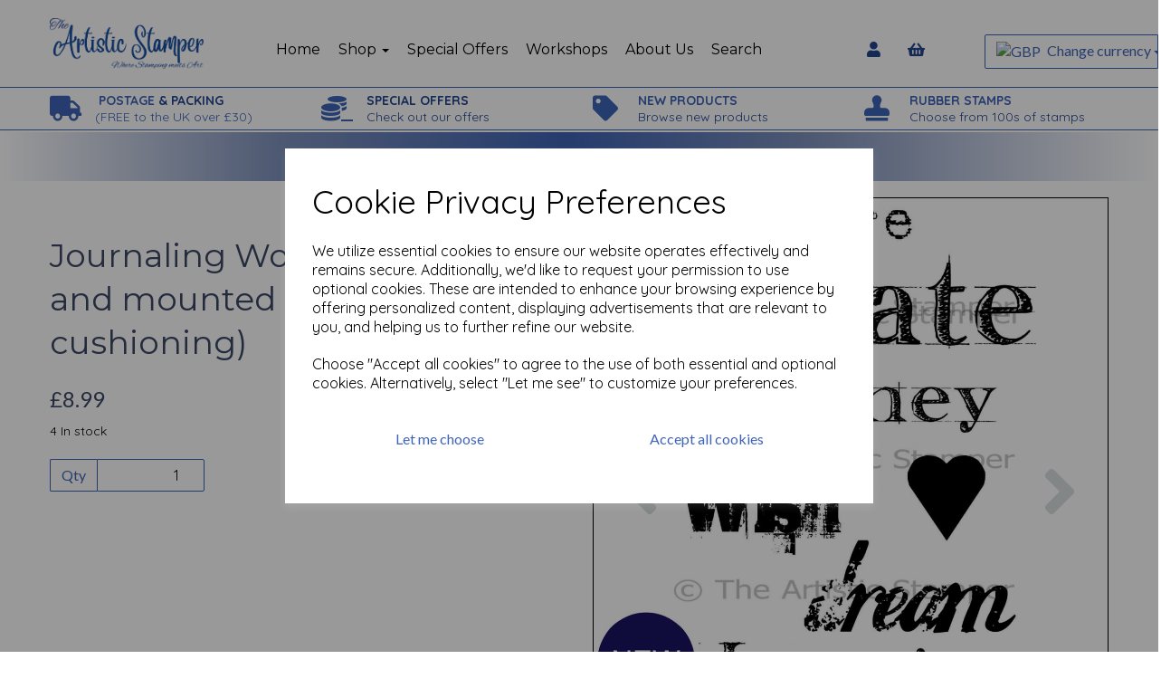

--- FILE ---
content_type: text/html; charset=UTF-8
request_url: https://theartisticstamper.com/journaling-67/journaling-words-2-cut-out-and-mounted-on-cling-cushioning
body_size: 27767
content:
<!DOCTYPE html>
<html id="shop" lang="en">
<head  prefix="og: http://ogp.me/ns# fb: http://ogp.me/ns/fb# product: http://ogp.me/ns/product#" >
    <meta charset="utf-8">
    <meta http-equiv="X-UA-Compatible" content="IE=edge">
    <meta name="viewport" content="width=device-width, initial-scale=1">

            <title>Journaling Words 2 (cut out and mounted on cling cushioning)</title>
        <meta itemprop="name" content="Journaling Words 2 (cut out and mounted on cling cushioning)">
        <meta property="og:title" content="Journaling Words 2 (cut out and mounted on cling cushioning)">
    
    <meta property="og:site_name" content="The Artistic Stamper">

            <meta name="description" content="Journaling Words 2 (cut out and mounted on cling cushioning) at The Artistic Stamper">
        <meta itemprop="description" content="Journaling Words 2 (cut out and mounted on cling cushioning) at The Artistic Stamper">
        <meta property="og:description" content="Journaling Words 2 (cut out and mounted on cling cushioning) at The Artistic Stamper">
    
    <link rel="preconnect" href="https://theartisticstamper.com" />
    <link rel="preconnect" href="https://theartisticstamper-static.symphonycommerce.io" crossorigin />
    <link rel="preconnect" href="https://images.shopcdn.co.uk" crossorigin />
    <link rel="preconnect" href="https://fonts.googleapis.com" />
    <link rel="preconnect" href="https://fonts.googleapis.com" crossorigin />
    <link rel="preconnect" href="https://fonts.gstatic.com" />
    <link rel="preconnect" href="https://fonts.gstatic.com" crossorigin />

    
    <link rel="stylesheet" href="//theartisticstamper-static.symphonycommerce.io/bower_components/bootstrap/dist/css/bootstrap.min.css?v=26.05.1.1">
<link rel="stylesheet" href="//theartisticstamper-static.symphonycommerce.io/default-layouts/css/jquery-ui.min.css?v=26.05.1.1">
<link rel="stylesheet" href="//theartisticstamper-static.symphonycommerce.io/default-layouts/css/shop.min.css?v=26.05.1.1">
<link rel="stylesheet" href="//theartisticstamper-static.symphonycommerce.io/default-layouts/css/slick.min.css?v=26.05.1.1">
<link rel="stylesheet" href="//theartisticstamper-static.symphonycommerce.io/default-layouts/css/snackbar.css?v=26.05.1.1">
<link rel="stylesheet" href="//theartisticstamper-static.symphonycommerce.io/default-layouts/css/fa-all.min.css?v=26.05.1.1">
<link rel="stylesheet" href="//theartisticstamper-static.symphonycommerce.io/default-layouts/css/fa-v4-shims.css?v=26.05.1.1">
<link rel="stylesheet" href="//theartisticstamper-static.symphonycommerce.io/default-layouts/css/skeleton.css?v=26.05.1.1">
<link rel="stylesheet" href="//theartisticstamper-static.symphonycommerce.io/default-layouts/css/jquery.fancybox.min.css?v=26.05.1.1">
<style type='text/css'  id="stylesheet_design">@import url("//fonts.googleapis.com/css?family=Montserrat:n,b,i");
@import url("//fonts.googleapis.com/css?family=Lato:n,b,i");
@import url("//fonts.googleapis.com/css?family=Quicksand:n,b,i");
#container-fluid-1683796332996 { background: linear-gradient(90deg, rgba(255,255,255,1) 0%, rgba(129,148,191,1) 24%, rgba(63,100,182,1) 49%, rgba(129,148,191,1) 70%, rgba(255,255,255,1) 100%); }
#shop { background-color: #ffffff; }
#shop #blocklab-header #container-fluid-1683192373654 { background: linear-gradient(90deg, rgba(43,72,139,1) 0%, rgba(244,244,244,1) 49%, rgba(216,53,31,1) 100%); }
#shop #global-categories-dynamic_1643043093215 { box-shadow: none; transition: none; border-radius: none; }
#shop #global-categories-dynamic_1643043093215:hover { box-shadow: none; }
#shop #global-text-1683192373654 { box-shadow: none; transition: none; border-radius: none; padding-left: 15px; padding-right: 15px; padding-top: 15px; padding-bottom: 15px; }
#shop #global-text-1683192373654:hover { box-shadow: none; }
#shop #mega-menu-default_1552402239184 { box-shadow: 0 4px 8px 0 rgba(0, 0, 0, 0.2); transition: 0.3s; border-radius: 5px; padding-left: 15px; padding-right: 15px; padding-top: 15px; padding-bottom: 15px; }
#shop #mega-menu-default_1552402239184:hover { box-shadow: 0 8px 16px 0 rgba(0, 0, 0, 0.2); }
#shop .btn-group .btn:first-child { border-radius: 2px 0px 0px 2px; }
#shop .btn-group .btn:last-child { border-radius: 0px 2px 2px 0px; }
#shop .btn.btn-default { border-radius: 2px; -moz-border-radius: 2px; -webkit-border-radius: 2px; display: inline; width: auto; }
#shop .btn.btn-default, #shop .input-group .input-group-addon, #shop .input-group .input-group-btn .btn { background-color: transparent; background-image: none; border-color: rgb(63, 100, 183); color: rgb(63, 100, 183); font-family: 'Lato', Helvetica, Arial, sans-serif; font-size: 16px; font-style: normal; font-weight: normal; text-decoration: none; text-transform: none; }
#shop .btn.btn-default:hover, #shop .btn.btn-default:focus, #shop .input-group .input-group-btn .btn:hover, #shop .input-group .input-group-btn .btn:focus { background-color: #254a9d !important; background: transparent !important; border-color: #254a9d !important; color: #254a9d !important; }
#shop .container-fluid .container { max-width: 1170px !important; }
#shop .form-control, #shop .input-group input.form-control:focus, #shop input:focus, #shop select:focus, #shop textarea:focus, #shop .form-control:focus, #shop .input-group input.form-control:focus, #shop select:focus { border-color: #234591; }
#shop .input-group .input-group-addon.left { border-radius: 2px 0px 0px 2px; -moz-border-radius: 2px 0px 0px 2px; -webkit-border-radius: 2px 0px 0px 2px; }
#shop .input-group .input-group-addon.right { border-radius: 0px 2px 2px 0px; -moz-border-radius: 0px 2px 2px 0px; -webkit-border-radius: 0px 2px 2px 0px; }
#shop .input-group .input-group-btn.left .btn-default { border-radius: 2px 0px 0px 2px; -moz-border-radius: 2px 0px 0px 2px; -webkit-border-radius: 2px 0px 0px 2px; }
#shop .input-group .input-group-btn.right .btn-default { border-radius: 0px 2px 2px 0px; -moz-border-radius: 0px 2px 2px 0px; -webkit-border-radius: 0px 2px 2px 0px; }
#shop .input-group input.form-control { height: 36px; }
#shop .input-group input.form-control.left { border-radius: 2px 0px 0px 2px; -moz-border-radius: 2px 0px 0px 2px; -webkit-border-radius: 2px 0px 0px 2px; }
#shop .input-group input.form-control.right { border-radius: 0px 2px 2px 0px; -moz-border-radius: 0px 2px 2px 0px; -webkit-border-radius: 0px 2px 2px 0px; }
#shop .shopblocks-add-to-basket .input-group .input-group-addon { height: 36px; }
#shop .shopblocks-add-to-basket .input-group .quantity-field { height: 36px; }
#shop .sub-category-box { padding-top: 15px !important; }
#shop a { color: #234591; font-style: normal; font-weight: normal; text-decoration: underline; }
#shop a:hover, #shop a:focus { color: #5f84d5; font-style: normal; font-weight: normal; text-decoration: underline; }
#shop h1, #shop h1 a { font-family: 'Montserrat', Helvetica, Arial, sans-serif; font-size: 36px; color: #3b4865; font-style: normal; font-weight: normal; text-decoration: none; text-transform: none; }
#shop h2, #shop h3, #shop h4, #shop h5, #shop h6, #shop h2 a, #shop h3 a, #shop h4 a, #shop h5 a, #shop h6 a { font-family: 'Lato', Helvetica, Arial, sans-serif; font-size: 24px; color: #3b4865; font-style: normal; font-weight: normal; text-decoration: none; text-transform: none; }
#shop html, #shop body, #shop p, #shop ul, #shop ol, #shop li, #shop th, #shop td, #shop label { font-family: 'Quicksand', Helvetica, Arial, sans-serif; font-size: 14px; color: #000000; }
#shop input, #shop select, #shop textarea, #shop .form-control, #shop .input-group input.form-control, #shop .shopblocks-add-to-basket .input-group .quantity-field, #shop select { border-color: rgb(63, 100, 183); font-size: 16px; color: #000000; }
#shop #mmv2_mega-menu-v2_1552402239184 > div.navbar.yamm > div > div.navbar-header > div > div > a.btn.btn-default > i { font-size: 30px; }

</style><style type='text/css' >
#shop #blocklab-header #container-fluid-1553159783488 {margin-top: 0px; border-bottom: none}
#shop #blocklab-header #container-fluid-1553160228554 {margin-top: 0px}
#shop #blocklab-header #container-fluid-1553160326506 {margin-top: 0px}
#shop #blocklab-header #container-fluid-1553160930725 {margin-top: 0px}
#shop #blocklab-header #container-fluid-1683796332996 {margin-top: 0px}
#shop #blocklab-header #container-fluid-global-blank-default_1552402699865 {border-bottom: none}
#shop #blocklab-header #container-fluid-global-blank-default_1555595479863 {border-bottom: none}
#shop #blocklab-header #container-fluid-global-shop-logo_1552401890509 {border-bottom: none}
#shop #blocklab-header #container-fluid-menu-dynamic_1555595476625 {border-bottom: none}
#shop #blocklab-header #container-fluid-plugin_currencies-blocks-currency-changer_1555595419679 {border-color: rgb(63, 100, 183); border-bottom-width: 1px; border-bottom-style: solid; border-bottom: 0px none rgb(81, 85, 94)}
#shop #blocklab-header #master-container-fluid_1552402497081 {background: none 0% 0% / auto repeat scroll padding-box border-box rgba(0, 0, 0, 0); border-bottom: 1px solid rgb(63, 100, 183); border-top-color: rgb(63, 100, 183); border-right-color: rgb(63, 100, 183); border-left-color: rgb(63, 100, 183); border-color: rgb(63, 100, 183)}
#shop #blocklab-header #master-container-fluid_1552490207885 {background: none 0% 0% / auto repeat scroll padding-box border-box rgba(0, 0, 0, 0); border-bottom: 0px none rgb(81, 85, 94)}
#shop #blocklab-header #master-container-fluid_1553159914422 {background: none 0% 0% / auto repeat scroll padding-box border-box rgba(0, 0, 0, 0); border-bottom: 1px solid rgb(63, 100, 183); border-top-color: rgb(63, 100, 183); border-right-color: rgb(63, 100, 183); border-left-color: rgb(63, 100, 183); border-color: rgb(63, 100, 183)}
#shop #blocklab-header #master-container-fluid_1555595482876 {background: none 0% 0% / auto repeat scroll padding-box border-box rgba(0, 0, 0, 0); border-bottom: none; border-top-color: rgb(63, 100, 183); border-right-color: rgb(63, 100, 183); border-left-color: rgb(63, 100, 183)}
#shop #blocklab-header #master-container-fluid_1555595486510 {background: none 0% 0% / auto repeat scroll padding-box border-box rgba(0, 0, 0, 0); border-bottom: 0px none rgb(81, 85, 94)}
#shop #blocklab-header > #container-fluid-1553159783488 {margin-top: 0px}
#shop #blocklab-header > #container-fluid-1553160228554 {margin-top: 0px}
#shop #blocklab-header > #container-fluid-1553160326506 {margin-top: 0px}
#shop #blocklab-header > #container-fluid-1553160930725 {margin-top: 0px}
#shop #blocklab-header > #container-fluid-1683796332996 {margin-top: 0px}
#shop #blocklab-header > .container-fluid {margin-bottom: 0px}
#shop #global-blank-default_1552402699865 {padding: 5px 0px}
#shop #global-shop-logo_1552401890509 {padding: 20px 0px; text-align: left; margin-bottom: 0px}
#shop #global-shop-logo_1552401890509 .display-block img.logo-image.center-block.img-responsive {width: 100%}
#shop #global-shop-logo_1552401890509 img.logo-image.center-block.img-responsive {display: inline-block; width: 100% !important}
#shop #global-text-1553159783488 {outline: none; position: relative; padding: 5px 0px}
#shop #global-text-1553160228554 {outline: none; position: relative; padding: 5px 0px}
#shop #global-text-1553160326506 {outline: none; position: relative; padding: 5px 0px}
#shop #global-text-1553160930725 {outline: none; position: relative; padding: 5px 0px}
#shop #global-text-1683796332996 {outline: none; position: relative; padding: 15px 0px}
#shop #mega-menu-v2_1552402239184 #mmv2_mega-menu-v2_1552402239184 #mmv2-page-mask_mega-menu-v2_1552402239184 {display: none}
#shop #mega-menu-v2_1552402239184 #mmv2_mega-menu-v2_1552402239184 div.navbar.yamm {min-height: auto}
#shop #menu-dynamic_1552490201871 {padding: 0px 5px; font-size: 16px}
#shop #menu-dynamic_1552490201871 .container.navbar .nav.navbar-nav.full-width a {font-size: 17px}
#shop #menu-dynamic_1552490201871 .container.navbar .nav.navbar-nav.full-width li {font-size: 16px}
#shop #menu-dynamic_1552490201871 .container.navbar .nav.navbar-nav.full-width li . i.fa.fa-shopping-basket {transform: none}
#shop #menu-dynamic_1552490201871 .container.navbar .nav.navbar-nav.full-width li .. i.fa.fa-shopping-basket {transform: none}
#shop #menu-dynamic_1552490201871 .container.navbar ul.nav.navbar-nav.full-width {font-size: 16px}
#shop #menu-dynamic_1552490201871 div.container.navbar {text-align: center; font-size: 16px}
#shop #menu-dynamic_1552490201871 li {display: block; float: left}
#shop #menu-dynamic_1552490201871 li:last-child a {border: none !important}
#shop #menu-dynamic_1552490201871 ul.dropdown-menu {background: rgba(0, 0, 0, 0); background-color: rgba(0, 0, 0, 0)}
#shop #menu-dynamic_1552490201871 ul.nav.navbar-nav.full-width {float: none; display: inline-block; vertical-align: top; width: auto; margin-right: inherit}
#shop #menu-dynamic_1555595476625 {font-size: 16px; padding: 10px 0px}
#shop #menu-dynamic_1555595476625 .container.navbar .nav.navbar-nav.full-width li . i.fa.fa-shopping-basket {transform: none}
#shop #menu-dynamic_1555595476625 .container.navbar .nav.navbar-nav.full-width li .. i.fa.fa-shopping-basket {transform: none}
#shop #menu-dynamic_1555595476625 .nav .open>a {background-color: transparent}
#shop #menu-dynamic_1555595476625 a {font-size: 17px; padding-top: 3px; padding-bottom: 3px}
#shop #menu-dynamic_1555595476625 div.container.navbar {text-align: right; font-size: 16px}
#shop #menu-dynamic_1555595476625 li {display: block; float: left; font-size: 16px}
#shop #menu-dynamic_1555595476625 li a.fa-caret-down:focus {background-color: transparent}
#shop #menu-dynamic_1555595476625 li a:focus {background-color: transparent}
#shop #menu-dynamic_1555595476625 li a:hover {background-color: transparent}
#shop #menu-dynamic_1555595476625 li:last-child a {border: none !important}
#shop #menu-dynamic_1555595476625 ul.dropdown-menu {background: rgba(0, 0, 0, 0); background-color: rgba(0, 0, 0, 0)}
#shop #menu-dynamic_1555595476625 ul.nav.navbar-nav.full-width {float: right; display: block; vertical-align: top; width: auto; margin-right: -15px; font-size: 16px}
#shop #plugin_currencies-blocks-currency-changer_1553686992185 {padding: 10px 0px}
#shop #plugin_currencies-blocks-currency-changer_1553686992185 .input-group .btn-group .btn.btn-default.dropdown-toggle img {display: inline; padding-right: 4px; position: relative; top: -1px}
#shop #plugin_currencies-blocks-currency-changer_1553686992185 .input-group .btn-group .dropdown-menu img {padding-right: 4px; position: relative; top: -1px}
#shop #plugin_currencies-blocks-currency-changer_1553686992185 div .input-group .btn-group .btn.btn-default.dropdown-toggle img {display: inline; padding-right: 4px; position: relative; top: -1px}
#shop #plugin_currencies-blocks-currency-changer_1553686992185 div .input-group .btn-group .dropdown-menu li a img {padding-right: 4px; position: relative; top: -1px}
#shop #plugin_currencies-blocks-currency-changer_1553686992185 div .input-group .btn-group ul.dropdown-menu {overflow-y: auto}
#shop #plugin_currencies-blocks-currency-changer_1553686992185 img {display: inline; padding-right: 4px; position: relative; top: -1px; height: 11px}
#shop #plugin_currencies-blocks-currency-changer_1555595419679 {padding: 5px 0px; margin-bottom: 40px}
#shop #plugin_currencies-blocks-currency-changer_1555595419679 .input-group .btn-group .btn.btn-default.dropdown-toggle img {display: inline; padding-right: 4px; position: relative; top: -1px}
#shop #plugin_currencies-blocks-currency-changer_1555595419679 .input-group .btn-group .dropdown-menu img {padding-right: 4px; position: relative; top: -1px}
#shop #plugin_currencies-blocks-currency-changer_1555595419679 div .input-group .btn-group .btn.btn-default.dropdown-toggle img {display: inline; padding-right: 4px; position: relative; top: -1px}
#shop #plugin_currencies-blocks-currency-changer_1555595419679 div .input-group .btn-group .dropdown-menu li a img {padding-right: 4px; position: relative; top: -1px}
#shop #plugin_currencies-blocks-currency-changer_1555595419679 div .input-group .btn-group ul.dropdown-menu {overflow-y: auto}
#shop #plugin_currencies-blocks-currency-changer_1555595419679 img {display: inline; padding-right: 4px; position: relative; top: -1px; height: 11px}
@media screen and (max-width: 767px) { html#shop #global-text-1553160326506 {display: none !important}}
@media screen and (max-width: 767px) { html#shop #global-blank-default_1552402699865 {display: none !important}}
@media screen and (max-width: 767px) { html#shop #global-blank-default_1555595479863 {display: none !important}}
@media screen and (min-width: 768px) and (max-width: 991px) { html#shop #global-blank-default_1555595479863 {display: none !important}}
@media screen and (min-width: 992px) { html#shop #global-blank-default_1555595479863 {display: none !important}}
@media screen and (max-width: 767px) { html#shop #global-text-1553159783488 {display: none !important}}
@media screen and (max-width: 767px) { html#shop #global-blank-default_1555595482270 {display: none !important}}
@media screen and (min-width: 768px) and (max-width: 991px) { html#shop #global-blank-default_1555595482270 {display: none !important}}
@media screen and (min-width: 992px) { html#shop #global-blank-default_1555595482270 {display: none !important}}
@media screen and (max-width: 767px) { html#shop #global-text-1553160930725 {display: none !important}}
@media screen and (max-width: 767px) { html#shop #mega-menu-default_1552402239184 {display: none !important}}
@media screen and (max-width: 767px) { html#shop #plugin_currencies-blocks-currency-changer_1553686992185 {display: none !important}}
@media screen and (max-width: 767px) { html#shop #menu-dynamic_1552490201871 {display: none !important}}
@media screen and (max-width: 767px) { html#shop #global-shop-logo_1552401890509 {display: none !important}}
@media screen and (max-width: 767px) { html#shop #container-fluid-global-blank-default_1555594935180 {display: none !important}}
@media screen and (min-width: 768px) and (max-width: 991px) { html#shop #container-fluid-global-blank-default_1555594935180 {display: none !important}}
@media screen and (min-width: 992px) { html#shop #container-fluid-global-blank-default_1555594935180 {display: none !important}}
@media screen and (max-width: 767px) { html#shop #global-text-1553160228554 {display: none !important}}
@media screen and (max-width: 767px) { html#shop #master-container-fluid_1553159914422 {display: none !important}}
@media screen and (min-width: 768px) and (max-width: 991px) { html#shop #menu-dynamic_1555595272640 {display: none !important}}
@media screen and (min-width: 768px) and (max-width: 991px) { html#shop #container-fluid-menu-dynamic_1555595272640 {display: none !important}}
@media screen and (min-width: 992px) { html#shop #container-fluid-menu-dynamic_1555595272640 {display: none !important}}
@media screen and (min-width: 768px) and (max-width: 991px) { html#shop #container-fluid-menu-dynamic_1565176599451 {display: none !important}}
@media screen and (min-width: 992px) { html#shop #container-fluid-menu-dynamic_1565176599451 {display: none !important}}
@media screen and (min-width: 768px) and (max-width: 991px) { html#shop #plugin_currencies-blocks-currency-changer_1555595419679 {display: none !important}}
@media screen and (min-width: 992px) { html#shop #plugin_currencies-blocks-currency-changer_1555595419679 {display: none !important}}
@media screen and (min-width: 768px) and (max-width: 991px) { html#shop #menu-dynamic_1555595476625 {display: none !important}}
@media screen and (min-width: 992px) { html#shop #menu-dynamic_1555595476625 {display: none !important}}
</style><style type='text/css' >
#shop #blocklab-footer #container-fluid-1552557763001 {margin-top: 0px; border-bottom: none}
#shop #blocklab-footer #container-fluid-1552557783656 {margin-top: 0px}
#shop #blocklab-footer #container-fluid-1552557804568 {margin-top: 0px}
#shop #blocklab-footer #container-fluid-1600086682622 {margin-top: 0px}
#shop #blocklab-footer #container-fluid-footer-default {background: rgb(255, 255, 255); border-bottom: 1px solid rgb(234, 234, 234); border-top-color: rgb(234, 234, 234); border-right-color: rgb(234, 234, 234); border-left-color: rgb(234, 234, 234)}
#shop #blocklab-footer #container-fluid-global-blank-default_1552557915362 {border-bottom: none; border-top-color: rgb(63, 100, 183); border-right-color: rgb(63, 100, 183); border-left-color: rgb(63, 100, 183); background: rgb(255, 255, 255); border-color: rgb(63, 100, 183); border-bottom-width: 1px; border-bottom-style: solid}
#shop #blocklab-footer #container-fluid-menu-dynamic_1552557755826 {border-bottom: 0px none rgb(81, 85, 94)}
#shop #blocklab-footer #container-fluid_1552557878608 {background: rgb(255, 255, 255)}
#shop #blocklab-footer #master-container-fluid_1552557800271 {background: none 0% 0% / auto repeat scroll padding-box border-box rgba(0, 0, 0, 0); border-bottom: 1px solid rgb(234, 234, 234); border-top-color: rgb(234, 234, 234); border-right-color: rgb(234, 234, 234); border-left-color: rgb(234, 234, 234)}
#shop #blocklab-footer #master-container-fluid_1552557895788 {background: rgb(255, 255, 255); border-bottom: 1px solid rgb(255, 255, 255); border-top-color: rgb(255, 255, 255); border-right-color: rgb(255, 255, 255); border-left-color: rgb(255, 255, 255)}
#shop #blocklab-footer > #container-fluid-1552557804568 {margin-top: 0px}
#shop #blocklab-footer > #container-fluid-1600086682622 {margin-top: 0px}
#shop #blocklab-footer > .container-fluid {margin-bottom: 0px}
#shop #footer-default {color: rgb(63, 100, 183); padding: 5px 0px}
#shop #footer-default p.text-center {color: rgb(63, 100, 183)}
#shop #global-text-1552557763001 {outline: none; position: relative}
#shop #global-text-1552557783656 {outline: none; position: relative}
#shop #global-text-1552557804568 {outline: none; position: relative; margin-bottom: 15px; padding: 10px 0px}
#shop #global-text-1600086682622 {outline: none; position: relative; padding: 15px 0px}
#shop #menu-dynamic_1552557755826 {text-decoration: none; font-style: normal; padding: 10px 0px}
#shop #menu-dynamic_1552557755826 .container.navbar .list-unstyled li . i.fa.fa-shopping-basket {transform: none}
#shop #menu-dynamic_1552557755826 a {text-decoration: none; font-style: normal}
#shop #menu-dynamic_1552557755826 div.container.navbar {text-decoration: none; font-style: normal}
#shop #menu-dynamic_1552557755826 li {text-decoration: none; font-style: normal}
#shop #menu-dynamic_1552557755826 li:last-child a {border: none !important}
#shop #menu-dynamic_1552557755826 ul.dropdown-menu {background: rgba(0, 0, 0, 0); background-color: rgba(0, 0, 0, 0)}
#shop #menu-dynamic_1552557755826 ul.list-unstyled {text-decoration: none; font-style: normal}
#shop #menu-dynamic_1733833772006 .container.menu-responsive .navbar #navbar-1733833772006 .nav.navbar-nav.full-width li . i.fa.fa-shopping-basket {transform: none}
#shop #menu-dynamic_1733833772006 li:last-child a {border: none !important}

</style><style type='text/css' >
#shop #blocklab-product-page #container-fluid-plugin_out_of_stock_notify-blocks-out-of-stock-notify_1562229717772 {border-bottom: 0px none rgb(81, 85, 94)}
#shop #blocklab-product-page #container-fluid-product-add-to-basket-with-qty {border-bottom: 0px none rgb(81, 85, 94)}
#shop #blocklab-product-page #container-fluid-product-brand-default {border-bottom: 0px none rgb(81, 85, 94)}
#shop #blocklab-product-page #container-fluid-product-description-default {border-bottom: 0px none rgb(81, 85, 94)}
#shop #blocklab-product-page #container-fluid-product-name-default {border-bottom: 0px none rgb(81, 85, 94)}
#shop #blocklab-product-page #container-fluid-product-options-default {border-bottom: 0px none rgb(81, 85, 94)}
#shop #blocklab-product-page #container-fluid-product-price-default {border-bottom: 0px none rgb(81, 85, 94)}
#shop #blocklab-product-page #container-fluid-product-promo-default {border-bottom: 0px none rgb(81, 85, 94)}
#shop #blocklab-product-page #container-fluid-product-sku-default {border-bottom: 0px none rgb(81, 85, 94)}
#shop #blocklab-product-page #container-fluid-product-stock-default {border-bottom: 0px none rgb(81, 85, 94)}
#shop #blocklab-product-page > .container-fluid {margin-bottom: 0px}
#shop #global-blank-default_1552559671890 {padding: 15px 0px}
#shop #global-code_1629974616602 {padding: 20px 0px; color: rgb(255, 255, 255)}
#shop #global-code_1629974616602 div {color: rgb(255, 255, 255)}
#shop #global-code_1629974616602 p {color: rgb(255, 255, 255)}
#shop #plugin_out_of_stock_notify-blocks-out-of-stock-notify_1562229717772 {padding: 10px 0px}
#shop #product-add-to-basket-with-qty {text-align: right}
#shop #product-add-to-basket-with-qty button.add-to-basket.btn.btn-default {text-align: right}
#shop #product-add-to-basket-with-qty div.col-xs-12 {text-align: right}
#shop #product-add-to-basket-with-qty div.col-xs-5 {text-align: right}
#shop #product-add-to-basket-with-qty div.col-xs-7 {text-align: right}
#shop #product-add-to-basket-with-qty div.input-group {text-align: right}
#shop #product-add-to-basket-with-qty div.row.push-down {text-align: right}
#shop #product-add-to-basket-with-qty input {text-align: right}
#shop #product-add-to-basket-with-qty input.form-control.quantity-field.right {text-align: right}
#shop #product-add-to-basket-with-qty p {text-align: right}
#shop #product-add-to-basket-with-qty span.input-group-addon.left {text-align: right}
#shop #product-brand-default p {font-size: 14px}
#shop #product-description-default {margin-bottom: 30px}
#shop #product-images-thumbnails-bottom {padding: 0px; border: 1px solid}
#shop #product-related-products-default_1552559499775 {color: rgb(59, 72, 101)}
#shop #product-related-products-default_1552559499775 .container-fluid .container .row .product..col-lg-3.col-md-4.col-sm-6.col-xs-12 .product-block-inner .col-xs-6.col-sm-12.col-md-12.col-lg-12 .product-block-image-link img.sticker-image {z-index: 1; position: absolute; pointer-events: none; height: 20%; max-width: 100%; overflow: auto; bottom: 0px; left: 0px}
#shop #product-related-products-default_1552559499775 .container-fluid .container .row .product..col-lg-3.col-md-4.col-sm-6.col-xs-12 .product-block-inner .col-xs-6.col-sm-6.col-md-12.col-lg-12 .row .col-xs-12 .row.push-down-sm .col-xs-12 .no-underline h5.font-12.was-price.margin-bottom-0.inc-vat-was-price {display: none}
#shop #product-related-products-default_1552559499775 .container-fluid .container .row .product..col-lg-3.col-md-4.col-sm-6.col-xs-12 .product-block-inner .col-xs-6.col-sm-6.col-md-12.col-lg-12 .row .col-xs-12 .row.push-down-sm .col-xs-12 .no-underline h5.font-14.bold.margin-bottom-0.ex-vat-price {display: none}
#shop #product-related-products-default_1552559499775 a.no-underline {color: rgb(59, 72, 101)}
#shop #product-related-products-default_1552559499775 a.push-down {color: rgb(59, 72, 101)}
#shop #product-related-products-default_1552559499775 div.col-lg-3.col-md-4.col-sm-6.col-xs-12.product {color: rgb(59, 72, 101)}
#shop #product-related-products-default_1552559499775 div.col-xs-12 {color: rgb(59, 72, 101)}
#shop #product-related-products-default_1552559499775 div.col-xs-6.col-sm-12.col-md-12.col-lg-12 {color: rgb(59, 72, 101)}
#shop #product-related-products-default_1552559499775 div.col-xs-6.col-sm-6.col-md-12.col-lg-12 {color: rgb(59, 72, 101)}
#shop #product-related-products-default_1552559499775 div.container {color: rgb(59, 72, 101)}
#shop #product-related-products-default_1552559499775 div.container-fluid {color: rgb(59, 72, 101)}
#shop #product-related-products-default_1552559499775 div.row {color: rgb(59, 72, 101)}
#shop #product-related-products-default_1552559499775 div.row.attributes {color: rgb(59, 72, 101)}
#shop #product-related-products-default_1552559499775 div.row.push-down {color: rgb(59, 72, 101)}
#shop #product-related-products-default_1552559499775 div.row.push-down-sm {color: rgb(59, 72, 101)}
#shop #product-related-products-default_1552559499775 h1.text-center {color: rgb(59, 72, 101)}
#shop #product-related-products-default_1552559499775 h4.font-14.margin-bottom-0 {color: rgb(59, 72, 101)}
#shop #product-related-products-default_1552559499775 h5.font-14.bold.margin-bottom-0 {color: rgb(59, 72, 101)}
#shop #product-related-products-default_1552559499775 img.img-responsive {color: rgb(59, 72, 101)}

</style><link id="stylesheet_src" rel="stylesheet" href="//theartisticstamper-static.symphonycommerce.io/plugins/currencies/currencies.css?dt=26092017&v=26.05.1.1">

            <link rel="icon" href="https://theartisticstamper-static.symphonycommerce.io/images/favicons/496e9885c99dd3229dceafeadded0c00.ico">
    
    
    <link rel="alternate" type="application/rss+xml" title="The Artistic Stamper" href="https://theartisticstamper.com/rss">

                                                                                        <link rel="canonical" href="/journaling-67/journaling-words-2-cut-out-and-mounted-on-cling-cushioning">
                <meta property="og:url" content="https://theartisticstamper.com/journaling-67/journaling-words-2-cut-out-and-mounted-on-cling-cushioning">
        
    <script src="//theartisticstamper-static.symphonycommerce.io/default-layouts/js/libraries/js.cookie.min.js?v=26.05.1.1"></script>

                        <script>
    // Define dataLayer and the gtag function.
    window.dataLayer = window.dataLayer || [];
    function gtag(){dataLayer.push(arguments);}

    // Set default consent to 'denied' as a placeholder
    // Determine actual values based on your own requirements
    gtag('consent', 'default', {
        'ad_storage': 'denied',
        'ad_user_data': 'denied',
        'ad_personalization': 'denied',
        'analytics_storage': 'denied'
    });
    gtag('set', 'url_passthrough', true);
    gtag('set', 'ads_data_redaction', true);
</script>
<!-- GA4 -->
<script async src="https://www.googletagmanager.com/gtag/js?id=G-5V2Q9M29GC"></script>
<script>
    window.dataLayer = window.dataLayer || [];
    function gtag(){dataLayer.push(arguments);}

    gtag('js', new Date());
    gtag('config', 'G-5V2Q9M29GC' );
</script>
<script>
    function consentGrantedAdStorage() {
        gtag('consent', 'update', {
            'ad_storage': 'granted'
        });
    }

    function consentGrantedAdUserData() {
        gtag('consent', 'update', {
            'ad_user_data': 'granted'
        });
    }

    function consentGrantedAdPersonalisation() {
        gtag('consent', 'update', {
            'ad_personalization': 'granted'
        });
    }

    function consentAnalyticsStorage() {
        gtag('consent', 'update', {
            'analytics_storage': 'granted'
        });
    }
</script>
<script>
    window.addEventListener('cookie-consent', function (e) {
        if (e.detail.consent) {
            switch (e.detail.type) {
                case 'performance_and_analytics':
                    consentAnalyticsStorage();
                    break;
                case 'advertising':
                    consentGrantedAdStorage();
                    consentGrantedAdUserData();
                    consentGrantedAdPersonalisation();
                    gtag('set', 'url_passthrough', false);
                    gtag('set', 'ads_data_redaction', false);
                    break;
                default:
                    return;
            }
        }
    });

    const ga4_events = [
        'add_payment_info',
        'add_shipping_info',
        'add_to_cart',
        'begin_checkout',
        'purchase',
        'remove_from_cart',
        'view_cart',
        'view_item',
    ];

    ga4_events.forEach(name => {
        window.addEventListener(name, function (e) {
            if (e.detail.data) {
                gtag("event", name, e.detail.data);
            }
        });
    });
</script>
<!-- END GA4 -->        
        
                                    <!-- Google Analytics -->
<script>
window.ga=window.ga||function(){(ga.q=ga.q||[]).push(arguments)};ga.l=+new Date;
if (Cookies.get("cookie_notice_agreed") != "optout" && (1 || Cookies.get("cookie_notice_agreed") == "consent")) {
    ga("create", "UA-98114179-1", "auto");
    ga("send", "pageview");
}
</script>
<script async src='https://www.google-analytics.com/analytics.js'></script>
<!-- End Google Analytics -->

            
                        
                        <meta name="twitter:card" content="product">
            <meta name="twitter:data1" content="£8.99">
            <meta name="twitter:label1" content="Price">
        
                    <meta property="og:price:amount" content="8.9900" />
            <meta property="og:price:currency" content="GBP">
            <meta property="og:type" content="product">
            <meta property="og:id" content="256">
                                                <meta property="og:availability" content="in stock">
                                    
                    <meta property="product:price:amount" content="8.9900" />
            <meta property="product:price:currency" content="GBP" />
        
                                    <meta itemprop="image" content="https://theartisticstamper-static.symphonycommerce.io/images/2019/06/contain/512x512/517f8d10d23ec1a4097be9aa39468c48.jpg">
            
                            <meta property="og:image" content="https://theartisticstamper-static.symphonycommerce.io/images/2019/06/contain/512x512/517f8d10d23ec1a4097be9aa39468c48.jpg">
                <meta property="og:image:height" content="512">
                <meta property="og:image:width" content="512">
                        
    
    <style>
        [v-cloak] { display:none }
        [id^="rxp-overlay"] { z-index: 99999 !important; }
    </style>

</head>
<body class="journaling67journalingwords2cutoutandmountedonclingcushioning journaling67 journalingwords2cutoutandmountedonclingcushioning launched" >
<script>
        window.pageData = {"type":"product","name":"Journaling Words 2 (cut out and mounted on cling cushioning)","slug":"journaling-words-2-cut-out-and-mounted-on-cling-cushioning"}</script>


    <style>
    .cookie-pop-up-wrapper {
        width: 100vw;
        height: 100vh;
        position: fixed;
        z-index: 1000000;
        background-color: rgba(0, 0, 0, .4);
        display: none;
        justify-content: center;
        align-items: center;
        overflow: hidden;
    }

    .cookie-pop-up > * > p {
        color: black !important;
    }

    .cookie-pop-up {
        background-color: white;
        max-width: 650px;
        box-shadow: 0 4px 8px rgba(255, 255, 255, 0.1);
        margin-right: auto;
        margin-left: auto;
        width: 95%;

        max-height: 90vh;
        overflow-y: auto;
    }

    @media (max-width: 650px) {
        .cookie-pop-up {
            max-height: 95%;
            overflow: scroll;
        }
    }

    .cookie-pop-up-content {
        margin-bottom: 15px;
    }

    #let-me-choose-content > p,
    .cookie-pop-up-content > p {
        font-size: 16px !important;
        padding: 5px 0;
        text-wrap: pretty;
    }

    #let-me-choose-content .let-me-choose-heading,
    #cookie-pop-up-content .cookie-pop-up-heading {
        font-size: 36px !important;
        font-style: normal;
        font-weight: 400;
        text-decoration: none;
        text-transform: none;
    }

    #let-me-choose-content,
    .cookie-pop-up-content {
        padding: 30px;
    }


    .cookie-pop-up-btn-wrapper {
        display: flex;
        width: 100%;
        gap: 10px;
        padding-top: 10px;
    }

    .cookie-pop-up-btn-wrapper > button {
        width: 100%;
    }

    .cookie-pop-up-btn {
        padding: 15px;
        border: 0;
        cursor: pointer;
        font-size: 20px;
        flex-grow: 1;
    }

    .cookie-pop-up-btn:hover {
        transition: all .2s ease-in-out;
    }

    .cookie-accordion-wrapper {
        padding: 25px 0;
    }

    .cookie-accordion {
        background-color: rgba(0,0,0,0);
        color: #444;
        cursor: pointer;
        padding: 18px;
        border: none;
        margin-top: -1px;
        text-align: left;
        outline: none;
        font-size: 15px;
        transition: 0.4s;
        border-top: 1px solid rgba(0,0,0,.3);
        border-bottom: 1px solid rgba(0,0,0,.3);
    }

    .cookie-preference-info {
        padding: 0 18px;
        max-height: 0;
        overflow: hidden;
        transition: max-height 0.2s ease-out;
    }

    .cookie-accordion .cookie-switch {
        position: relative;
        display: inline-block;
        width: 52px;
        height: 26px;
        margin-left: 10px;
        margin-top: -4px;
        float: inline-end;
    }

    .cookie-accordion .cookie-switch input {
        opacity: 0;
        width: 0;
        height: 0;
    }

    .cookie-accordion .fa-chevron-down {
        float: inline-end;
        position: relative;
        margin-left: 10px;
    }

    .cookie-accordion .cookie-slider {
        position: absolute;
        cursor: pointer;
        top: 0;
        left: 0;
        right: 0;
        bottom: 0;
        background-color: #ccc;
        transition: .4s;
    }

    .cookie-accordion .cookie-slider:before {
        position: absolute;
        content: "";
        height: 18px;
        width: 18px;
        left: 4px;
        bottom: 4px;
        background-color: white;
        transition: .4s;
    }

    input:checked + .cookie-slider {
        background-color: rgba(55, 66, 74, .8);
    }

    input:focus + .cookie-slider {
        box-shadow: 0 0 1px rgba(55, 66, 74, 1);
    }

    input:checked + .cookie-slider:before {
        transform: translateX(26px);
    }

    .cookie-slider.round {
        border-radius: 34px;
    }

    .cookie-slider.round:before {
        border-radius: 50%;
    }
</style>

<div class="cookie-pop-up-wrapper">
    <div class="cookie-pop-up">
        <div id="cookie-pop-up-content" class="cookie-pop-up-content">
            <p class="cookie-pop-up-heading">Cookie Privacy Preferences</p>

            <p>We utilize essential cookies to ensure our website operates effectively and remains secure. Additionally, we'd like to request your permission to use optional cookies. These are intended to enhance your browsing experience by offering personalized content, displaying advertisements that are relevant to you, and helping us to further refine our website.</p><p>Choose "Accept all cookies" to agree to the use of both essential and optional cookies. Alternatively, select "Let me see" to customize your preferences.</p>
            <div class="cookie-pop-up-btn-wrapper">
                <button class="cookie-pop-up-btn btn btn-default" id="let-me-choose">Let me choose</button>
                <button class="cookie-pop-up-btn btn btn-default cookie-accept-all">Accept all cookies</button>
            </div>
        </div>

        <div id="let-me-choose-content" class="cookie-preferences" style="display:none;">
            <p class="let-me-choose-heading">Privacy Preference Centre</p>

            <p>Our website utilizes cookies to enhance your browsing experience and to present you with content tailored to your preferences on this device and browser. Below, you will find detailed information about the function of cookies, enabling you to make informed choices about which cookies you wish to accept. Please note that disabling certain cookies might impact your user experience on our site. It's important to remember that cookie preferences need to be set individually for each device and browser you use. Clearing your browser's cache may also remove your cookie settings. You have the freedom to modify your cookie preferences at any point in the future.</p><p>For a comprehensive understanding of our use of cookies, please refer to our complete cookies policy.</p>                            <p>
                    <a href="/pages/cookie-policy">Read our full cookie policy</a>
                </p>
                        <button class="cookie-pop-up-btn btn btn-default cookie-accept-all">
                Accept all cookies            </button>

            <div class="cookie-accordion-wrapper">
                <div id="cookie-necessary">
                    <div class="cookie-accordion">
                        <span class="section-header">Strictly Necessary</span>
                        <span class="fas fa-chevron-down"></span>
                        <label class="cookie-switch">
                            <input class="cookie-checkbox" type="checkbox" checked="checked" name="strictly_necessary" disabled>
                            <span class="cookie-slider round"></span>
                        </label>
                    </div>
                    <div class="cookie-preference-info">
                        <p>These cookies are needed for the website to work and for us to fulfil our contractual obligations. This means they can't be switched off. They enable essential functionality such as security, accessibility and live chat support. They also help us to detect and prevent fraud. You can set your browser to block or alert you about these cookies, but it means some parts of the site won't work.</p>                    </div>
                </div>

                <div id="cookie-performance" >
                    <div class="cookie-accordion">
                        <span class="section-header">Performance and Analytics</span>
                        <span class="fas fa-chevron-down"></span>
                        <label class="cookie-switch">
                            <input class="cookie-checkbox" type="checkbox" name="performance_and_analytics">
                            <span class="cookie-slider round"></span>
                        </label>
                    </div>
                    <div class="cookie-preference-info">
                        <p>These cookies allow us to measure and improve the performance of our site. They help us to know how popular pages are, and to see how visitors move around the site. If you don't allow these cookies, we won't know when you've visited our site, and we won't be able to monitor its performance.</p>                    </div>
                </div>

                <div id="cookie-functional" >
                    <div class="cookie-accordion">
                        <span class="section-header">Functional</span>
                        <span class="fas fa-chevron-down"></span>
                        <label class="cookie-switch">
                            <input class="cookie-checkbox" type="checkbox" name="functional">
                            <span class="cookie-slider round"></span>
                        </label>
                    </div>
                    <div class="cookie-preference-info">
                        <p>These cookies enable us to provide enhanced functionality and personalisation. They may be set by us or by third party providers whose services we've added to our pages. If you don't allow these cookies, some or all of these services may not work properly.</p>                    </div>
                </div>

                <div id="cookie-advertising" >
                    <div class="cookie-accordion">
                        <span class="section-header">Advertising</span>
                        <span class="fas fa-chevron-down"></span>
                        <label class="cookie-switch">
                            <input class="cookie-checkbox" type="checkbox" name="advertising">
                            <span class="cookie-slider round"></span>
                        </label>
                    </div>
                    <div class="cookie-preference-info">
                        <p>These cookies collect information about your browsing habits to show you personalised adverts. They may be used to build a profile of your interests and show you relevant adverts on other sites. They don't store directly personal information, but are based on uniquely identifying your browser and internet device. If you don't allow these cookies, the adverts you see will be less relevant.</p>                    </div>
                </div>
            </div>

            <button class="cookie-pop-up-btn btn btn-default" id="cookie-confirm-choices">Confirm my choices</button>
        </div>
    </div>
</div>

<script>
    document.getElementById('let-me-choose').addEventListener('click', function() {
        const content = document.getElementById('let-me-choose-content');
        const cookieBanner = document.getElementById('cookie-pop-up-content');

        if (content.style.display === 'none') {
            content.style.display = 'block';
            cookieBanner.style.display = 'none';
        } else {
            content.style.display = 'none';
        }
    });

    const acc = document.getElementsByClassName("cookie-accordion");

    let accIndex;
    let cookieKeys = {};

    for (accIndex = 0; accIndex < acc.length; accIndex++) {
        acc[accIndex].addEventListener("click", function() {
            this.classList.toggle("active");
            const panel = this.nextElementSibling;

            if (panel.style.maxHeight) {
                panel.style.padding = null;
                panel.style.maxHeight = null;
                return;
            }

            panel.style.padding = "20px";
            panel.style.maxHeight = (panel.scrollHeight + 40) + "px";
        });
    }

    function cookieConsentEvent(key, consented = false) {
        return new CustomEvent("cookie-consent", {
            detail: {
                type: key,
                consent: consented
            }
        });
    }

    function closeCookiePopup(values) {
        setupCookie(values)
        document.querySelector('.cookie-pop-up-wrapper').remove();
    }

    function setupCookie(values) {
        const cname = !values.advertising && !values.functional && !values.performance_and_analytics ? 'optout' : 'optin';
        let cvalue = '';
        let total = 0;
        for (let value in values) {
            total++;
            cvalue += `${value}:${values[value]}`;
            if (total < Object.keys(values).length) {
                cvalue += '&';
            }
        }
        let d = new Date();
        d.setTime(d.getTime() + (365*24*60*60*1000)); // This must never be longer than 400 days
        let expires = "expires="+ d.toUTCString();
        document.cookie = `${cname}=${cvalue};${expires};path=/`
    }

    const keys = [
        'strictly_necessary'
    ];
            keys.push('performance_and_analytics');
                keys.push('functional');
                keys.push('advertising');
    
    function confirmAllCookies() {
        keys.forEach(function (key) {
            cookieKeys[key] = true;
            window.dispatchEvent(cookieConsentEvent(key, true));
        });

        closeCookiePopup(cookieKeys);
    }

    let confirmAll = document.getElementsByClassName("cookie-accept-all");
    for (let confirmIndex = 0; confirmIndex < confirmAll.length; confirmIndex++) {
        confirmAll[confirmIndex].addEventListener("click", () => {
            confirmAllCookies();
        });
    }

    function confirmSomeCookies() {
        const checkboxes = document.getElementsByClassName("cookie-checkbox");
        for (checkboxesIndex = 0; checkboxesIndex < checkboxes.length; checkboxesIndex++) {
            let key = checkboxes[checkboxesIndex].getAttribute('name');
            if (checkboxes[checkboxesIndex].checked) {
                cookieKeys[key] = true;
                window.dispatchEvent(cookieConsentEvent(key, true));
                continue;
            }

            cookieKeys[key] = false;
            window.dispatchEvent(cookieConsentEvent(key, false));
        }

        closeCookiePopup(cookieKeys);
    }

    document.getElementById("cookie-confirm-choices").addEventListener("click", () => {
        confirmSomeCookies();
    });

    const getCookies = decodeURI(document.cookie).split('; ');
    let cookieFound = false;
    getCookies.forEach((cookie) => {
        if (/^opt[in|out]/.test(cookie)) {
            cookieFound = true;
            const cookieValues = cookie.split('=')[1].split('&');
            cookieValues.forEach((value) => {
                const keyValue = value.split(':');
                keyValue[1] = keyValue[1] == 'true';
                cookieKeys[keyValue[0]] = keyValue[1];
                window.dispatchEvent(cookieConsentEvent(keyValue[0], keyValue[1]));
            });
            closeCookiePopup(cookieKeys)
        }
    });

    if (!cookieFound) {
        document.querySelector('.cookie-pop-up-wrapper').style.display = 'flex';
    }

        document.addEventListener('DOMContentLoaded', function() {
        const cookiePopUpWrapper = document.querySelector('.cookie-pop-up-wrapper');

        if (cookiePopUpWrapper !== null) {
            cookiePopUpWrapper.addEventListener('click', function(event) {
                if (event.target === cookiePopUpWrapper || !event.target.closest('.cookie-pop-up')) {
                    const letMeChooseContent = document.getElementById('let-me-choose-content');
                    const isVisible = letMeChooseContent && letMeChooseContent.offsetWidth > 0 && letMeChooseContent.offsetHeight > 0;

                    if (isVisible) {
                        confirmSomeCookies();
                        return;
                    }

                    confirmAllCookies();
                }
            });
        }
    });
    </script>




    <header id="blocklab-header">
        <div class=container-fluid id=master-container-fluid_1552402497081><div class=container><div class=row><div class=col-sm-2>
<div class="container-fluid" id="container-fluid-global-shop-logo_1552401890509" >
	<div class="container">
		<div class="row" id="row-global-shop-logo_1552401890509">
			<div class="col-xs-12">
				<div class="block" data-partial="global/shop/logo" data-type="image" id="global-shop-logo_1552401890509" data-compact="dynamic" data-dynamic=''>
    <a class="display-block" href="//theartisticstamper.com/">
        
<img
        src="https://theartisticstamper-static.symphonycommerce.io/images/2024/01/original/1fcbe5f1b6193a15d923aff0e44b63eb.jpg"
        class="logo-image center-block img-responsive"
        style="width:100%"
        alt="The Artistic Stamper"
        endpoint="fit"
>    </a>
</div>

			</div>
		</div>
	</div>
</div>
</div><div class=col-sm-10>
<div class="container-fluid" id="container-fluid-global-blank-default_1552402699865" >
	<div class="container">
		<div class="row" id="row-global-blank-default_1552402699865">
			<div class="col-xs-12">
				<div class="block" data-partial="global/blank/default" data-type="blank" data-id="1552402699865" id="global-blank-default_1552402699865">&nbsp;</div>


			</div>
		</div>
	</div>
</div>
<div class=container-fluid id=master-container-fluid_1552490207885><div class=container><div class=row><div class=col-sm-8>
<div class="container-fluid" id="container-fluid-mega-menu-v2_1552402239184" >
	<div class="container">
		<div class="row" id="row-mega-menu-v2_1552402239184">
			<div class="col-xs-12">
				<div class="block" data-partial="mega-menu/v2" data-compact="dynamic" data-dynamic='' data-type="text" data-id="1552402239184" id="mega-menu-v2_1552402239184">
    <div id="mmv2_mega-menu-v2_1552402239184">
        <div id="mmv2-page-mask_mega-menu-v2_1552402239184" style="display:none"></div>
        <style type="text/css" data-eqcss-read="true">

    #shop #mmv2_mega-menu-v2_1552402239184 .mm-right {
        right: 0 !important;
    }


    /** Mobile Mega Menu **/
    #mega-menu-v2_1552402239184 #mmv2_mega-menu-v2_1552402239184 .mm-mobile-menu {
        overflow-x: hidden;
        overflow-y: scroll;
        margin-bottom: 0;
    }
    #mega-menu-v2_1552402239184 #mmv2_mega-menu-v2_1552402239184 .mm-mobile-menu a.yamm-item {
        border-bottom: 1px solid #eee;
        padding: 15px;
        position:relative;
        display:block;
    }
    #mega-menu-v2_1552402239184 #mmv2_mega-menu-v2_1552402239184 .navbar-nav.mm-mobile-menu .mmv2-close {
        position: absolute;
        right: 18px;
        top: 10px;
        font-size: 26px;
        padding: 0px 10px;
    }
    #mega-menu-v2_1552402239184 #mmv2_mega-menu-v2_1552402239184 .navbar-nav.mm-mobile-menu a.yamm-item img {
        max-width: 100%;
    }
    #mega-menu-v2_1552402239184 #mmv2_mega-menu-v2_1552402239184 .navbar-nav.mm-mobile-menu .mm-header {
      padding: 0;
      text-align: right;
      font-size: 18px;
      position: relative;
      height: 55px;
    }
    #mega-menu-v2_1552402239184 #mmv2_mega-menu-v2_1552402239184 .navbar-nav.mm-mobile-menu .mm-level {
      padding: 12px 17px;
      overscroll-behavior-y: contain;
    }
    #mega-menu-v2_1552402239184 #mmv2_mega-menu-v2_1552402239184 .navbar-nav.mm-mobile-menu .mm-nav {
      padding: 0px 32px;
      height: 38px;
      line-height: 38px;
      font-size: 18px;
    }
    #mega-menu-v2_1552402239184 #mmv2_mega-menu-v2_1552402239184 .navbar-nav.mm-mobile-menu a.yamm-item:hover {
        background: rgba(0,0,0,0.2);;
    }
    #mega-menu-v2_1552402239184 #mmv2_mega-menu-v2_1552402239184 .navbar-nav.mm-mobile-menu .mm-nav .mm-back-icon {
      margin-right: 10px;
    }
    #mega-menu-v2_1552402239184 #mmv2_mega-menu-v2_1552402239184 .navbar-nav.mm-mobile-menu .mm-nav:not(.has-back) i {
      display: none;
    }
    #mega-menu-v2_1552402239184 #mmv2_mega-menu-v2_1552402239184 .navbar-nav.mm-mobile-menu li.yamm-item.has-submenu a i {
      float: right;
    }
    #mega-menu-v2_1552402239184 #mmv2_mega-menu-v2_1552402239184 .navbar-nav.mm-mobile-menu .mm-content {
      display: -webkit-box;
      display: -ms-flexbox;
      display: flex;
      -ms-flex-wrap: nowrap;
      flex-wrap: nowrap;
      overflow-x: initial;
      -webkit-transition: -webkit-transform .5s cubic-bezier(.1,.19,0,.98);
      transition: -webkit-transform .5s cubic-bezier(.1,.19,0,.98);
      -o-transition: transform .5s cubic-bezier(.1,.19,0,.98);
      transition: transform .5s cubic-bezier(.1,.19,0,.98);
      transition: transform .5s cubic-bezier(.1,.19,0,.98), -webkit-transform .5s cubic-bezier(.1,.19,0,.98);
    }
    #mega-menu-v2_1552402239184 #mmv2_mega-menu-v2_1552402239184 .navbar-nav.mm-mobile-menu .mm-level {
      flex: 0 0 100%;
      overflow:hidden;
    }
    #mega-menu-v2_1552402239184 #mmv2_mega-menu-v2_1552402239184 .navbar-nav.mm-mobile-menu .mm-level.mm-open {
      overflow-y:auto
    }
    #mega-menu-v2_1552402239184 #mmv2_mega-menu-v2_1552402239184 .navbar-nav.mm-mobile-menu .mm-back {
      padding: 12px 17px;
      font-size: 16px;
    }
    #mega-menu-v2_1552402239184 #mmv2_mega-menu-v2_1552402239184 .navbar-nav.mm-mobile-menu .mm-back i {
      margin-right:10px;
    }
            #mega-menu-v2_1552402239184 #mmv2_mega-menu-v2_1552402239184 .mm-mobile-menu .mm-level li a {
            color: rgb(0, 0, 0);
        }
                #mega-menu-v2_1552402239184 #mmv2_mega-menu-v2_1552402239184 .mm-mobile-menu .mm-header, #mega-menu-v2_1552402239184 #mmv2_mega-menu-v2_1552402239184 .mm-mobile-menu .mm-nav {
            color: rgb(102, 102, 102);
        }
                #mega-menu-v2_1552402239184 #mmv2_mega-menu-v2_1552402239184 .mm-mobile-menu .mm-level a.yamm-item {
            border-color: rgba(204, 204, 204, 1);
        }
        /** End Mobile Menu **/

        @media only screen and (max-width: 767px) {
            #shop #container-fluid-mega-menu-v2_1552402239184, #mmv2_mega-menu-v2_1552402239184 .navbar {
            background: rgb(255, 255, 255) !important;
            margin: 0;
        }
        #mmv2-page-mask_mega-menu-v2_1552402239184.mmv2-mask-active {
            background: rgba(0, 0, 0, 0.3);
        }
        #mmv2-page-mask_mega-menu-v2_1552402239184 {
            background: rgba(0,0,0,0);
            transition: background 0.3s ease-in;
            position: fixed;
            top: 0;
            right: 0;
            bottom: 0;
            left: 0;
            z-index: 9980;
            height: 100vh;
        }
        #mega-menu-v2_1552402239184 #mmv2_mega-menu-v2_1552402239184 .navbar-nav {
            margin-top:0 !important;
            background: rgb(255, 255, 255);
            min-height: 100%;
            overflow-y: auto !important;
            height: 100vh;
        }
        #mega-menu-v2_1552402239184 #mmv2_mega-menu-v2_1552402239184 .mobile-buttons {
            display:flex !important;
            align-items:center;
            flex-direction:row;
            padding-left: 5px !important;
            padding-right: 5px !important;
            padding-top: 5px !important;
            padding-bottom: 5px !important;
            justify-content:space-evenly !important;
        }

        #mega-menu-v2_1552402239184 #mmv2_mega-menu-v2_1552402239184 .navbar-nav:not(.mm-mobile-menu) .mmv2-close {
            position: absolute;
            top:12px;
            right:17px;
        }
        #shop #mega-menu-v2_1552402239184 #mmv2_mega-menu-v2_1552402239184 li.yamm-fw a {
            padding: 15px;
            border-bottom: rgba(204, 204, 204, 1) 1px solid;
            /* background: #eee; */
        }
        #shop #mega-menu-v2_1552402239184 #mmv2_mega-menu-v2_1552402239184 li.yamm-fw a:hover {
            /* background: #ddd !important; */
            cursor: pointer !important;
        }
        #shop #mega-menu-v2_1552402239184 #mmv2_mega-menu-v2_1552402239184 .yamm .yamm-content {
            padding: 0;
        }
        #shop #mega-menu-v2_1552402239184 #mmv2_mega-menu-v2_1552402239184 .yamm .yamm-content a {
            display: block;
            border-bottom: none;
            padding: 10px 15px;
        }
        #shop #mega-menu-v2_1552402239184 #mmv2_mega-menu-v2_1552402239184 .yamm .yamm-section-title {
            text-align: center;
            padding: 10px 15px;
        }
        #mega-menu-v2_1552402239184 .navbar-collapse {
            position: fixed !important;
            top: 0 !important;
            transition:right 0.7s ease-out !important;
            height: 100vh !important;
            width: 80% !important;
            right: -100% !important;
            z-index: 9998 !important;
            margin:0 !important;
            border: none !important;
        }
        #shop #mega-menu-v2_1552402239184 .navbar-nav .open .dropdown-menu {
            position: static;
            float: none;
            width: auto;
            margin-top: 0;
        }
        #shop #mega-menu-v2_1552402239184 .dropdown-menu ul[class*=col] {
            width: auto;
            float: none;
        }
        
        }
    
        #shop #mega-menu-v2_1552402239184 .yamm {margin-bottom: 0;}
        #shop #mega-menu-v2_1552402239184 .yamm a {border:none;text-decoration:none}

        #shop #mega-menu-v2_1552402239184 .yamm .list-unstyled, .yamm .list-unstyled ul {min-width:120px}
        #shop #mega-menu-v2_1552402239184 .yamm .nav, .yamm .collapse, .yamm .dropup, .yamm .dropdown {position:static}
        #shop #mega-menu-v2_1552402239184 .yamm .container {position:relative}
        #shop #mega-menu-v2_1552402239184 .yamm .dropdown-menu {left:auto;padding-top:0;padding-bottom:0}
        #shop #mega-menu-v2_1552402239184 .yamm .yamm-content {padding: 20px 30px}
        #shop #mega-menu-v2_1552402239184 .yamm .dropdown.yamm-fw .dropdown-menu {left:0;right:0}
        #shop #mega-menu-v2_1552402239184 .yamm .yamm-section-title:not(:first-child) {margin-top:15px}
        #shop #mega-menu-v2_1552402239184 .yamm .yamm-section-title {padding: 1px;margin-bottom:5px;font-size:110%}
        #shop #mega-menu-v2_1552402239184 .yamm .logo-image-holder {display: block; padding: 5px !important; max-width: 60%}
                    #shop #mega-menu-v2_1552402239184 .yamm .yamm-content, #shop #mega-menu-v2_1552402239184 .yamm .yamm-content li {background-color: rgb(255, 255, 255) !important}
                        #shop #mega-menu-v2_1552402239184 .yamm .yamm-content a {display: inline-block; padding: 1px}
                            #shop #mega-menu-v2_1552402239184 .yamm .navbar-header a:not(.logo-image-holder) {color: rgb(59, 72, 101) !important}
                            #shop #mega-menu-v2_1552402239184 .yamm .navbar-header a:not(.logo-image-holder) {background-color: rgb(255, 255, 255) !important}
                            #shop #mega-menu-v2_1552402239184 .yamm .dropdown > a, #shop #mega-menu-v2_1552402239184 .yamm .yamm-fw > a {color: rgb(0, 0, 0) !important}
            #shop #mega-menu-v2_1552402239184 .yamm .dropdown > a .caret, #shop #mega-menu-v2_1552402239184 .yamm .yamm-fw > a .caret {color: rgb(0, 0, 0) !important}
            #shop #mega-menu-v2_1552402239184 .yamm .dropdown.open > a, #shop #mega-menu-v2_1552402239184 .yamm .yamm-fw.open > a {color: rgb(0, 0, 0) !important}
            #shop #mega-menu-v2_1552402239184 .yamm .dropdown.open > a .caret, #shop #mega-menu-v2_1552402239184 .yamm .yamm-fw.open > a .caret {color: rgb(0, 0, 0) !important}
                            #shop #mega-menu-v2_1552402239184 .yamm .dropdown > a:hover, #shop #mega-menu-v2_1552402239184 .yamm .yamm-fw > a:hover{color: rgb(255, 255, 255) !important}
            #shop #mega-menu-v2_1552402239184 .yamm .dropdown > a:hover .caret, #shop #mega-menu-v2_1552402239184 .yamm .yamm-fw > a:hover .caret {color: rgb(255, 255, 255) !important}
            #shop #mega-menu-v2_1552402239184 .yamm .dropdown.open > a, #shop #mega-menu-v2_1552402239184 .yamm .yamm-fw.open > a {color: rgb(255, 255, 255) !important}
            #shop #mega-menu-v2_1552402239184 .yamm .dropdown.open > a .caret, #shop #mega-menu-v2_1552402239184 .yamm .yamm-fw.open > a .caret {color: rgb(255, 255, 255) !important}
                            #shop #mega-menu-v2_1552402239184 .yamm .dropdown > a:hover, #shop #mega-menu-v2_1552402239184 .yamm .yamm-fw > a:hover{background-color: rgb(0, 0, 0) !important}
            #shop #mega-menu-v2_1552402239184 .yamm .dropdown.open > a, #shop #mega-menu-v2_1552402239184 .yamm .yamm-fw.open > a {background-color: rgb(0, 0, 0) !important}
                            #shop #mega-menu-v2_1552402239184 .yamm .yamm-content a {color: rgb(0, 0, 0) !important}
                            #shop #mega-menu-v2_1552402239184 .yamm .yamm-content a:hover {color: rgb(255, 255, 255) !important}
                            #shop #mega-menu-v2_1552402239184 .yamm .yamm-content a:hover {background-color: rgb(0, 0, 0) !important}
                            #shop #mega-menu-v2_1552402239184 .yamm .dropdown > a, #shop #mega-menu-v2_1552402239184 .yamm .yamm-fw > a {padding-left: 10px;padding-right: 10px;}
                            #shop #mega-menu-v2_1552402239184 .yamm .dropdown > a, #shop #mega-menu-v2_1552402239184 .yamm .yamm-fw > a {padding-top: 15px;padding-bottom: 15px;}
                            #shop #mega-menu-v2_1552402239184 .yamm .yamm-section-title strong, #shop #mega-menu-v2_1552402239184 .yamm .yamm-section-title strong a {color: rgb(102, 102, 102) !important}
                            @media screen and (min-width: 768px) {
                                                #shop #mega-menu-v2_1552402239184 .yamm .navbar-collapse {text-align: center}
                #shop #mega-menu-v2_1552402239184 .yamm .nav.navbar-nav {float: none; display: inline-block; vertical-align: top; width: auto}
            }
        
                    #shop #mega-menu-v2_1552402239184 .yamm a:not(.btn), #shop #mega-menu-v2_1552402239184 .mm-mobile-menu a:not(.btn)  {font-family:'Montserrat' !important; font-size: 16px !important;}
        
        
        @media (min-width: 768px) {
            #shop #mega-menu-v2_1552402239184 .yamm li.dropdown:hover > .dropdown-menu {
                display: block !important;
            }
            #shop #mega-menu-v2_1552402239184 .yamm li.dropdown:hover {
                position: static !important;
            }
            #shop #mega-menu-v2_1552402239184 .yamm .dropdown-menu {
                margin-top: 0 !important;
                border-top: 0 !important;
            }
            #shop #mega-menu-v2_1552402239184 .yamm .dropdown:hover > a { 
                background-color: rgb(0, 0, 0) !important; 
                color: rgb(255, 255, 255) !important; 
            }
        }
            </style>

                    
        <div class="navbar yamm" style="min-height:auto">
            <div class="container">
                <div class="navbar-header">
                    <div class="visible-xs">
                        <div class="mobile-buttons">
                                                                                                    <a data-toggle="collapse" data-target="#navbar-collapse-mega-menu_mega-menu-v2_1552402239184" class="btn btn-default">
                                            <i class="fa fa-bars"></i>
                                        </a>
                                                                                                            <a class="logo-image-holder visible-xs" href="/">
                                            
<img
        src="https://theartisticstamper-static.symphonycommerce.io/images/2024/01/original/1fcbe5f1b6193a15d923aff0e44b63eb.jpg"
        class="img-responsive logo-image"
        alt="The Artistic Stamper"
>                                        </a>
                                                                                                                        </div>
                    </div>
                </div>
                <div id="navbar-collapse-mega-menu_mega-menu-v2_1552402239184" class="navbar-collapse collapse" aria-expanded="false" style="height: 0px;">
                                        <ul class="nav navbar-nav ">
                        <li class="yamm-fw mm-header visible-xs">MENU                            <button class="btn btn-default mmv2-close" type="button">
                                <i class="fa fa-times"></i>
                            </button>
                        </li>
                                                                                    <li class="yamm-fw"><a href="/">Home</a></li>
                                                                                                                <li class="dropdown">
                                    <a href="/pages/categories" data-toggle="dropdown" class="dropdown-toggle">Shop                                    <b class="caret"></b></a>
                                    <ul class="dropdown-menu">
                                        <li>
                                            <div class="yamm-content">
                                                <div class="row">
                                                    <ul class="list-unstyled col-xs-12">
                                                                                                                                                                                    <li><a href="/pages/categories">Our Online Shop</a></li>
                                                                                                                                                                                                                                                <li><a href="/pages/wholesale">Wholesale</a></li>
                                                                                                                                                                        </ul>
                                                </div>
                                            </div>
                                        </li>
                                    </ul>
                                </li>
                                                                                                                <li class="yamm-fw"><a href="/products/special-offers">Special Offers</a></li>
                                                                                                                <li class="yamm-fw"><a href="/workshops-12">Workshops</a></li>
                                                                                                                <li class="yamm-fw"><a href="/pages/about">About Us</a></li>
                                                                                                                <li class="yamm-fw"><a href="/pages/search-all">Search</a></li>
                                                                        </ul>
                </div>
            </div>
        </div>
    </div>

    
</div>


			</div>
		</div>
	</div>
</div>
</div><div class=col-sm-2>
<div class="container-fluid" id="container-fluid-menu-dynamic_1552490201871" >
	<div class="container">
		<div class="row" id="row-menu-dynamic_1552490201871">
			<div class="col-xs-12">
				<div class="block" data-partial="menu/dynamic" data-compact="dynamic" data-dynamic='' data-type="menu" data-id="1552490201871" id="menu-dynamic_1552490201871">
            <div class="container navbar">
        <ul class="nav navbar-nav full-width">
                        <li>
        <a                class=" "
                href="//theartisticstamper.com/account">

            
                                                <i class="fa fa-user">
                                            </i>
                            
                                                                            
            
            
                                                </a>

        
        
        </li>        <li>
        <a                class=" "
                href="//theartisticstamper.com/basket">

            
                            <i class="fa fa-shopping-basket" style="transform:none;">
                                    </i>
            
                                        
            
            
                                                </a>

        
        
        </li>

        </ul>
    </div>
    </div>

			</div>
		</div>
	</div>
</div>
</div><div class=col-sm-2>
<div class="container-fluid" id="container-fluid-plugin_currencies-blocks-currency-changer_1553686992185" >
	<div class="container">
		<div class="row" id="row-plugin_currencies-blocks-currency-changer_1553686992185">
			<div class="col-xs-12">
				<div class="block currencies-block" data-compact="" data-partial="plugin_currencies/blocks/currency-changer" data-type="form" id="plugin_currencies-blocks-currency-changer_1553686992185">
    <div>
        <div class="input-group">
            <div class="btn-group">
                <div type="button" class="btn btn-default dropdown-toggle" data-toggle="dropdown" aria-haspopup="true" aria-expanded="false">
                    
<img
        src="//theartisticstamper-admin.symphonycommerce.io/img/flags/GB.gif"
        style="display:inline; padding-right:4px; position:relative; top:-1px; height: 11px"
        alt="GBP"
>
                    Change currency <span class="caret"></span>
                </div>
                <ul class="dropdown-menu" style="height:312%;overflow-y:auto;">
                                                            <li data-currency='GBP'>
                        <a href="?display-currency=GBP">
                            
<img
        src="//theartisticstamper-admin.symphonycommerce.io/img/flags/GB.gif"
        style="display:inline; padding-right:4px; position:relative; top:-1px; height: 11px"
        alt="GB"
>                            GBP                                                            <i class="fa fa-check pull-right"></i>
                                                    </a>
                    </li>
                                                            <li data-currency='AUD'>
                        <a href="?display-currency=AUD">
                            
<img
        src="//theartisticstamper-admin.symphonycommerce.io/img/flags/AU.gif"
        style="display:inline; padding-right:4px; position:relative; top:-1px; height: 11px"
        alt="AU"
>                            AUD                                                    </a>
                    </li>
                                                            <li data-currency='USD'>
                        <a href="?display-currency=USD">
                            
<img
        src="//theartisticstamper-admin.symphonycommerce.io/img/flags/US.gif"
        style="display:inline; padding-right:4px; position:relative; top:-1px; height: 11px"
        alt="US"
>                            USD                                                    </a>
                    </li>
                                    </ul>
            </div>
        </div>
    </div>
</div>

			</div>
		</div>
	</div>
</div>
</div></div></div></div></div></div></div></div><div class=container-fluid id=master-container-fluid_1553159914422><div class=container><div class=row><div class=col-sm-3><div class=container-fluid id=container-fluid-1553159783488><div class=container><div class=row id=row-1553159783488><div class=col-xs-12><div class=block style="outline: none; position: relative; padding: 5px 0px;" data-skip=1 data-partial=global/text/inline data-type=inline-text data-id=1553159783488 id=global-text-1553159783488><div class=row><div class=col-xs-2><a href=/pages/postage-packing style="text-decoration: none;"><i class="fa fa-truck fa-2x" style=" padding: 4px 0px;color:#3f64b7;">&nbsp;</i></a></div><div class=col-xs-10><p><a href=/pages/postage-packing style="text-decoration: none;"><strong><span style="color:#3f64b7;">&nbsp;POSTAGE </span></strong><strong>&amp; PACKING&nbsp;&nbsp;&nbsp;&nbsp;&nbsp;&nbsp;&nbsp;&nbsp;&nbsp; </strong></a><a href=/pages/postage-packing style="text-decoration: none;"><span style="color:#3f64b7;">(</span></a><span style="color:#3f64b7;">FREE to the UK over &pound;30)</span></p></div></div></div></div></div></div></div></div><div class=col-sm-3><div class=container-fluid id=container-fluid-1553160228554><div class=container><div class=row id=row-1553160228554><div class=col-xs-12><div class=block style="outline: none; position: relative; padding: 5px 0px;" data-skip=1 data-partial=global/text/inline data-type=inline-text data-id=1553160228554 id=global-text-1553160228554><div class=row><div class=col-xs-2><a href="https://theartisticstamper.com/products/black-friday"><i class="fa fa-coins fa-2x" style=" padding: 4px 0px;color:#3f64b7;">&nbsp;</i></a></div><div class=col-xs-10><p><a href="https://theartisticstamper.com/products/special-offers" style="text-decoration: none;"><strong>SPECIAL OFFERS</strong><br> Check out our offers</a></p></div></div></div></div></div></div></div></div><div class=col-sm-3><div class=container-fluid id=container-fluid-1553160326506><div class=container><div class=row id=row-1553160326506><div class=col-xs-12><div class=block style="outline: none; position: relative; padding: 5px 0px;" data-skip=1 data-partial=global/text/inline data-type=inline-text data-id=1553160326506 id=global-text-1553160326506><div class=row><div class=col-xs-2><a href=/products/new style="text-decoration: none;"><i class="fa fa-tag fa-2x" style=" padding: 4px 0px;color:#3f64b7;">&nbsp;</i></a></div><div class=col-xs-10><p><a href=/products/new style="text-decoration: none;"><strong><span style="color:#3f64b7;text-decoration: none;">NEW PRODUCTS</span></strong><br> Browse new products</a></p></div></div></div></div></div></div></div></div><div class=col-sm-3><div class=container-fluid id=container-fluid-1553160930725><div class=container><div class=row id=row-1553160930725><div class=col-xs-12><div class=block style="outline: none; position: relative; padding: 5px 0px;" data-skip=1 data-partial=global/text/inline data-type=inline-text data-id=1553160930725 id=global-text-1553160930725><div class=row><div class=col-xs-2><a href=products/rubber-stamps><i class="fa fa-stamp fa-2x" style="padding: 4px 0px;color:#3f64b7;text-decoration:none;">&nbsp;</i></a></div><div class=col-xs-10><p><a href=products/rubber-stamps style="text-decoration:none;"><strong><span style="color:#3f64b7;text-decoration:none;">RUBBER STAMPS</span></strong><br> Choose from 100s of stamps</a></p></div></div></div></div></div></div></div></div></div></div></div>
<div class="container-fluid" id="container-fluid-global-blank-default_1555594935180" >
	<div class="container">
		<div class="row" id="row-global-blank-default_1555594935180">
			<div class="col-xs-12">
				<div class="block" data-partial="global/blank/default" data-type="blank" data-id="1555594935180" id="global-blank-default_1555594935180">&nbsp;</div>


			</div>
		</div>
	</div>
</div>
<div class=container-fluid id=master-container-fluid_1555595482876><div class=container><div class=row><div class=col-sm-6>
<div class="container-fluid" id="container-fluid-global-blank-default_1555595479863" >
	<div class="container">
		<div class="row" id="row-global-blank-default_1555595479863">
			<div class="col-xs-12">
				<div class="block" data-partial="global/blank/default" data-type="blank" data-id="1555595479863" id="global-blank-default_1555595479863">&nbsp;</div>


			</div>
		</div>
	</div>
</div>
<div class=container-fluid id=master-container-fluid_1555595486510><div class=container><div class=row><div class=col-xs-6>
<div class="container-fluid" id="container-fluid-plugin_currencies-blocks-currency-changer_1555595419679" >
	<div class="container">
		<div class="row" id="row-plugin_currencies-blocks-currency-changer_1555595419679">
			<div class="col-xs-12">
				<div class="block currencies-block" data-compact="" data-partial="plugin_currencies/blocks/currency-changer" data-type="form" id="plugin_currencies-blocks-currency-changer_1555595419679">
    <div>
        <div class="input-group">
            <div class="btn-group">
                <div type="button" class="btn btn-default dropdown-toggle" data-toggle="dropdown" aria-haspopup="true" aria-expanded="false">
                    
<img
        src="//theartisticstamper-admin.symphonycommerce.io/img/flags/GB.gif"
        style="display:inline; padding-right:4px; position:relative; top:-1px; height: 11px"
        alt="GBP"
>
                    Change currency <span class="caret"></span>
                </div>
                <ul class="dropdown-menu" style="height:312%;overflow-y:auto;">
                                                            <li data-currency='GBP'>
                        <a href="?display-currency=GBP">
                            
<img
        src="//theartisticstamper-admin.symphonycommerce.io/img/flags/GB.gif"
        style="display:inline; padding-right:4px; position:relative; top:-1px; height: 11px"
        alt="GB"
>                            GBP                                                            <i class="fa fa-check pull-right"></i>
                                                    </a>
                    </li>
                                                            <li data-currency='AUD'>
                        <a href="?display-currency=AUD">
                            
<img
        src="//theartisticstamper-admin.symphonycommerce.io/img/flags/AU.gif"
        style="display:inline; padding-right:4px; position:relative; top:-1px; height: 11px"
        alt="AU"
>                            AUD                                                    </a>
                    </li>
                                                            <li data-currency='USD'>
                        <a href="?display-currency=USD">
                            
<img
        src="//theartisticstamper-admin.symphonycommerce.io/img/flags/US.gif"
        style="display:inline; padding-right:4px; position:relative; top:-1px; height: 11px"
        alt="US"
>                            USD                                                    </a>
                    </li>
                                    </ul>
            </div>
        </div>
    </div>
</div>

			</div>
		</div>
	</div>
</div>
</div><div class=col-xs-6>
<div class="container-fluid" id="container-fluid-menu-dynamic_1555595476625" >
	<div class="container">
		<div class="row" id="row-menu-dynamic_1555595476625">
			<div class="col-xs-12">
				<div class="block" data-partial="menu/dynamic" data-compact="dynamic" data-dynamic='' data-type="menu" data-id="1555595476625" id="menu-dynamic_1555595476625">
                        <div class="container navbar">
        <ul class="nav navbar-nav full-width">
                        <li>
        <a                class=" "
                href="//theartisticstamper.com/account">

            
                                                <i class="fa fa-user">
                                            </i>
                            
                                                                            
            
            
                                                </a>

        
        
        </li>        <li>
        <a                class=" "
                href="//theartisticstamper.com/basket">

            
                            <i class="fa fa-shopping-basket" style="transform:none;">
                                    </i>
            
                                        
            
            
                                                </a>

        
        
        </li>

        </ul>
    </div>
    </div>

			</div>
		</div>
	</div>
</div>
</div></div></div></div></div><div class=col-sm-6>
<div class="container-fluid" id="container-fluid-global-blank-default_1555595482270" >
	<div class="container">
		<div class="row" id="row-global-blank-default_1555595482270">
			<div class="col-xs-12">
				<div class="block" data-partial="global/blank/default" data-type="blank" data-id="1555595482270" id="global-blank-default_1555595482270">&nbsp;</div>


			</div>
		</div>
	</div>
</div>
</div></div></div></div><div class=container-fluid id=container-fluid-1683796332996><div class=container><div class=row id=row-1683796332996><div class=col-xs-12><div class=block style="outline: none; position: relative; padding: 15px 0px;" data-skip=1 data-partial=global/text/inline data-type=inline-text data-id=1683796332996 id=global-text-1683796332996><p style="text-align: center; font-size: 12px;"><a href="https://theartisticstamper.com/products/new"><span style="line-height:1;"></span></a><a href="https://theartisticstamper.com/products/new"><span style="color:#ffffff;"></span><span style="color:#ffffff;"></span><span style="color:#ffffff;"></span></a><a href="https://theartisticstamper.com/products/new"><strong><span style="font-size:18px;"><span style="color:#ffffff;">NEW PAPERARTSY JANUARY RELEASES (</span></span></strong><strong><span style="color:#ffffff;"><span style="font-size:14px;">click here)</span></span><span style="font-size:18px;"><span style="color:#ffffff;"></span>&nbsp;</span></strong></a></p></div></div></div></div></div>
    </header>

    
    <div class="main" id="shopblocks-product-main" itemscope itemtype="http://schema.org/Product" itemid="https://theartisticstamper.com/journaling-67/journaling-words-2-cut-out-and-mounted-on-cling-cushioning">


                <form method="post" class="shopblocks-add-to-basket" enctype="multipart/form-data">
                    <div id="blocklab-product-page">
                                    <div class=container-fluid id=mcf_1629974337613><div class=container><div class=row><div class=col-sm-6>
<div class="container-fluid" id="container-fluid-global-blank-default_1552559671890" >
	<div class="container">
		<div class="row" id="row-global-blank-default_1552559671890">
			<div class="col-xs-12">
				<div class="block" data-partial="global/blank/default" data-type="blank" data-id="1552559671890" id="global-blank-default_1552559671890">&nbsp;</div>


			</div>
		</div>
	</div>
</div>

<div class="container-fluid" id="container-fluid-product-name-default" >
	<div class="container">
		<div class="row" id="row-product-name-default">
			<div class="col-xs-12">
				<div class="block" data-compact="product" data-partial="product/name/default" data-type="text" id="product-name-default">
    <h1 itemprop="name">Journaling Words 2 (cut out and mounted on cling cushioning)</h1>
            <input type="hidden" name="product_id" value="256">
    </div>
			</div>
		</div>
	</div>
</div>

<div class="container-fluid" id="container-fluid-product-sku-default" >
	<div class="container">
		<div class="row" id="row-product-sku-default">
			<div class="col-xs-12">
				<div class="block" data-compact="product" data-partial="product/sku/default" data-type="text" id="product-sku-default">
    <p itemprop="sku"></p>
</div>
			</div>
		</div>
	</div>
</div>

<div class="container-fluid" id="container-fluid-product-brand-default" >
	<div class="container">
		<div class="row" id="row-product-brand-default">
			<div class="col-xs-12">
				
			</div>
		</div>
	</div>
</div>

<div class="container-fluid" id="container-fluid-product-promo-default" >
	<div class="container">
		<div class="row" id="row-product-promo-default">
			<div class="col-xs-12">
				
			</div>
		</div>
	</div>
</div>

<div class="container-fluid" id="container-fluid-product-price-default" >
	<div class="container">
		<div class="row" id="row-product-price-default">
			<div class="col-xs-12">
				
<div class="block" data-compact="product" data-partial="product/price/default" data-type="price" id="product-price-default">
		    <div itemprop="offers" itemscope itemtype="http://schema.org/Offer">
	        <span class="hidden" itemprop="priceCurrency" content="GBP"></span>
                                                <h2 id="base-product-price" data-price-type="price" data-price-net=8.99 data-price-tax=0 data-price-gross=8.99 data-price-currency=GBP data-price-precision=2 data-price="8.99" data-ex-vat-price="8.990" data-inc-vat-price="8.9900" class="price" itemprop="price" content="8.9900" data-default-value="£8.99">£<span data-original-price='8.99'>8.99</span></h2>
                            
                        <link itemprop="availability" href="https://schema.org/InStock" />
            </div>
	</div>

			</div>
		</div>
	</div>
</div>

<div class="container-fluid" id="container-fluid-product-stock-default" >
	<div class="container">
		<div class="row" id="row-product-stock-default">
			<div class="col-xs-12">
				    <div class="block" data-compact="product" data-partial="product/stock/default" data-type="text" id="product-stock-default">
        <p class="product-stock-text">4 In stock</p>
    </div>

			</div>
		</div>
	</div>
</div>

<div class="container-fluid" id="container-fluid-product-options-default" >
	<div class="container">
		<div class="row" id="row-product-options-default">
			<div class="col-xs-12">
				<div class="block" data-compact="product_variants,product,dynamic" data-partial="product/options/default" data-dynamic='' data-type="text" data-id="" id="product-options-default">


</div>

    

			</div>
		</div>
	</div>
</div>

<div class="container-fluid" id="container-fluid-product-add-to-basket-with-qty" >
	<div class="container">
		<div class="row" id="row-product-add-to-basket-with-qty">
			<div class="col-xs-12">
				
<div class="block" data-compact="product" data-partial="product/add-to-basket/with-qty" data-type="button" id="product-add-to-basket-with-qty">
                        <input type="hidden" class="add-to-basket-product-id" name="product_id" value="256">
                    
                                
                                    <div class="row push-down">
                    <div class="col-xs-12">
                        <p class="add-to-basket-out-of-stock-message">
                                                    </p>
                    </div>
                </div>
                                                                                    <div class="row push-down">
                            <div class="col-xs-5">
                                <div class="input-group">
                                    <span class="input-group-addon left">Qty</span>
                                    <input
                                            type="number"
                                            name="quantity"
                                            value="1"
                                            min="1"
                                            max="1000000"
                                            size="2"
                                            class="form-control quantity-field right"
                                            data-stock="4"
                                            data-tracked="1"
                                         required />
                                </div>
                            </div>
                            <div class="col-xs-7">
                                <button
                                        type="submit"
                                        id="add-to-basket-button_256"
                                        class="add-to-basket btn btn-default"
                                        name="add_to_basket"
                                        data-text="Add to basket"
                                        data-icon=""
                                    >
                                                                        Add to basket                                </button>
                            </div>
                        </div>
                                        </div>

			</div>
		</div>
	</div>
</div>

<div class="container-fluid" id="container-fluid-product-description-default" >
	<div class="container">
		<div class="row" id="row-product-description-default">
			<div class="col-xs-12">
				    <div data-id="" data-dynamic='' class="block" data-skip-css-extract data-compact="dynamic,product" data-partial="product/description/default" data-type="text" id="product-description-default">
        <div itemprop="description"><br /></div>
    </div>

    
			</div>
		</div>
	</div>
</div>

<div class="container-fluid" id="container-fluid-plugin_out_of_stock_notify-blocks-out-of-stock-notify_1562229717772" >
	<div class="container">
		<div class="row" id="row-plugin_out_of_stock_notify-blocks-out-of-stock-notify_1562229717772">
			<div class="col-xs-12">
				<div class="block" data-partial="plugin_out_of_stock_notify/blocks/out-of-stock-notify" data-type="text" id="plugin_out_of_stock_notify-blocks-out-of-stock-notify_1562229717772" data-compact="dynamic,product" data-dynamic=''>
        <div class="clearfix out-of-stock-notify-form-wrapper hidden">
                    <label>Get notified when this product is back in stock</label>
        
        <div class="input-group">
            <input type="email" name="oos-email" class="form-control left" data-ref="697d508c346d3" placeholder="">
            <span class="input-group-btn right">
                <button type="button" class="btn btn-default" data-product-id="256" data-product-slug="journaling-words-2-cut-out-and-mounted-on-cling-cushioning" data-target="697d508c346d3">Submit</button>
                <input name="oos-notify-hidden-submit" class="hidden" type="submit">
            </span>
        </div>
    </div>

</div>


			</div>
		</div>
	</div>
</div>
</div><div class=col-sm-6>
<div class="container-fluid" id="container-fluid-global-blank-default_1552559694414" >
	<div class="container">
		<div class="row" id="row-global-blank-default_1552559694414">
			<div class="col-xs-12">
				<div class="block" data-partial="global/blank/default" data-type="blank" data-id="1552559694414" id="global-blank-default_1552559694414">&nbsp;</div>


			</div>
		</div>
	</div>
</div>

<div class="container-fluid" id="container-fluid-product-images-thumbnails-bottom" >
	<div class="container">
		<div class="row" id="row-product-images-thumbnails-bottom">
			<div class="col-xs-12">
				
<div class="block" data-partial="product/images/thumbnails-bottom" data-type="carousel" id="product-images-thumbnails-bottom" data-compact="dynamic,product" data-dynamic=''>
    <div id="image-carousel" class="carousel slide" data-ride="carousel" data-interval="false">
        <div class="carousel-inner push-down" role="listbox">
                            <img class="sticker-image" src="//theartisticstamper-static.myshopblocks.com/images/2023/01/resize/512x512/880d00a27feca79d1bd69eac3ffc7833.jpg?t=1673481600" style="z-index: 1; position: absolute; pointer-events: none; height: 20%; max-width: 100%; overflow: auto; bottom:0px; left:0px;">                                    <div class="carousel-image item active zoom">
                
<img
        src="https://theartisticstamper-static.symphonycommerce.io/images/2019/06/contain/512x512/517f8d10d23ec1a4097be9aa39468c48.jpg"
        srcset="https://theartisticstamper-static.symphonycommerce.io/images/2019/06/contain/1024x1024/517f8d10d23ec1a4097be9aa39468c48.jpg 2x, https://theartisticstamper-static.symphonycommerce.io/images/2019/06/contain/1024x1024/517f8d10d23ec1a4097be9aa39468c48.jpg 1024w, https://theartisticstamper-static.symphonycommerce.io/images/2019/06/contain/2048x2048/517f8d10d23ec1a4097be9aa39468c48.jpg 2048w"
        itemprop="image"
        class=" active"
        data-target=""
        data-slide-to="0"
        alt="journaling-words-2-cut-out-and-mounted-on-cling-cushioning-322-p.jpg"
        width="100%"
        endpoint="fit?force=true"
>            </div>
                    </div>
        <a class="left carousel-control" href="#image-carousel" role="button" data-slide="prev">
            <i class="fa fa-angle-left fa-4x" aria-hidden="true"></i>
            <span class="sr-only">Previous</span>
        </a>
        <a class="right carousel-control" href="#image-carousel" role="button" data-slide="next">
            <i class="fa fa-angle-right fa-4x" aria-hidden="true"></i>
            <span class="sr-only">Next</span>
        </a>
    </div>
    <div class="row thumbnails">
                <div class="col-xs-3">
            
<img
        src="https://theartisticstamper-static.symphonycommerce.io/images/2019/06/contain/256x256/517f8d10d23ec1a4097be9aa39468c48.jpg"
        srcset="https://theartisticstamper-static.symphonycommerce.io/images/2019/06/contain/512x512/517f8d10d23ec1a4097be9aa39468c48.jpg 2x"
        itemprop="image"
        class=" active"
        data-target=""
        data-slide-to="0"
        alt="journaling-words-2-cut-out-and-mounted-on-cling-cushioning-322-p.jpg"
        width="100%"
        endpoint="fit"
>        </div>
            </div>
</div>

			</div>
		</div>
	</div>
</div>

<div class="container-fluid" id="container-fluid-global-code_1629974616602" >
	<div class="container">
		<div class="row" id="row-global-code_1629974616602">
			<div class="col-xs-12">
				
<div class="block" data-partial="global/code" data-compact="dynamic" data-dynamic='' data-type="text" data-id="1629974616602" id="global-code_1629974616602">
    <div
 data-pp-message
 data-pp-style-layout="text"
 data-pp-style-logo-type="inline"
 data-pp-style-text-color="black"
 data-pp-amount="ENTER_VALUE_HERE">
</div>

<p>Test</p></div>
			</div>
		</div>
	</div>
</div>
</div></div></div></div><div class=container-fluid id=container-fluid-global-code_1629974335141><div class=container><div class=row id=row-global-code_1629974335141><div class=col-xs-12></div></div></div></div>
<div class="container-fluid" id="container-fluid-global-blank-default_1552559617802" >
	<div class="container">
		<div class="row" id="row-global-blank-default_1552559617802">
			<div class="col-xs-12">
				<div class="block" data-partial="global/blank/default" data-type="blank" data-id="1552559617802" id="global-blank-default_1552559617802">&nbsp;</div>


			</div>
		</div>
	</div>
</div>

<div class="container-fluid" id="container-fluid-product-related-products-default_1552559499775" >
	<div class="container">
		<div class="row" id="row-product-related-products-default_1552559499775">
			<div class="col-xs-12">
				<div class="block" data-compact="dynamic,product" data-dynamic='' data-partial="product/related-products/default" data-type="text" data-id="1552559499775" id="product-related-products-default_1552559499775">
                <div class="container-fluid">
            <div class="container">
                                <div class="row push-down">
                    <div class="col-xs-12">
                        <h1 class="text-center">Related Products</h1>
                    </div>
                </div>
                                <div class="row">
                                            
                        <div class="product  col-lg-3 col-md-4 col-sm-6 col-xs-12 "
     data-product-id="246" data-default-variant-id="246">

         <div class="product-block-inner">
                 <div class="col-xs-6 col-sm-12 col-md-12 col-lg-12">
            <a class="product-block-image-link" href="//theartisticstamper.com/journaling-67/decay-alphabet-upper-case-size-a5-cut-out-and-mounted-on-cling-cushioning-954">
                                    
                    
                    
<img
        src="https://theartisticstamper-static.symphonycommerce.io/images/2019/06/contain/512x512/9570d9ae3a32143c38d3c1c377bd8a2f.jpg"
        srcset="https://theartisticstamper-static.symphonycommerce.io/images/2019/06/contain/1024x1024/9570d9ae3a32143c38d3c1c377bd8a2f.jpg 2x"
        width="512"
        height="512"
        class="product-block-image img-responsive product-img product-246-img"
        itemprop="image"
        alt="Decay Alphabet Upper Case size A5 (cut out and mounted on cling cushioning)"
>                                            </a>
        </div>
                  
    <div class="col-xs-6 col-sm-6 col-md-12 col-lg-12 " data-category="Journaling" data-brand="" data-sku="" data-barcode="" data-mpn="">
        <div class="row ">
                        <div class="col-xs-12">
                                    <a href="//theartisticstamper.com/journaling-67/decay-alphabet-upper-case-size-a5-cut-out-and-mounted-on-cling-cushioning-954" class="no-underline product-block-name-link">
                        <h4 class="product-block-name font-14 margin-bottom-0">Decay Alphabet Upper Case size A5 (cut out and mounted on cling cushioning)</h4>
                    </a>
                
                
                
                                                    
                
                
                
                            
                                    
                    
                    <div class="row push-down-sm">
                        <div class="col-xs-12">
                            
                                                                                                <a href="//theartisticstamper.com/journaling-67/decay-alphabet-upper-case-size-a5-cut-out-and-mounted-on-cling-cushioning-954" class="no-underline">
                                        <h5 class="font-12 was-price margin-bottom-0 inc-vat-was-price"
                                            data-price-type="price"
                                            data-price-net=18.99 data-price-tax=0 data-price-gross=18.99 data-price-currency=GBP data-price-precision=2                                             style="display: none;"                                         >
                                            was                                            <span class="strikethrough">£<span data-original-price='18.99'>18.99</span></span>
                                        </h5>

                                                                                <h5 class="font-14 bold margin-bottom-0 inc-vat-price"
                                            data-price-type="price"
                                            data-price-net=18.99 data-price-tax=0 data-price-gross=18.99 data-price-currency=GBP data-price-precision=2                                        >
                                            £<span data-original-price='18.99'>18.99</span>                                         </h5>

                                                                                <h5 class="font-14 bold margin-bottom-0 ex-vat-price"
                                            style="display: none;"
                                            data-price-type="price"
                                            data-price-net=18.99 data-price-tax=0 data-price-gross=18.99 data-price-currency=GBP data-price-precision=2                                        >
                                            £<span data-original-price='18.99'>18.99</span>                                         </h5>
                                    </a>
                                                                                    </div>
                    </div>

                                        
                    <div class="row attributes">
                
                                </div>

                            </div>

        </div>
    </div>
    <div class="clearfix"></div>
</div>
     </div>

                        
                        
                        
                                                
                        <div class="product  col-lg-3 col-md-4 col-sm-6 col-xs-12 "
     data-product-id="248" data-default-variant-id="248">

         <div class="product-block-inner">
                 <div class="col-xs-6 col-sm-12 col-md-12 col-lg-12">
            <a class="product-block-image-link" href="//theartisticstamper.com/journaling-67/decay-alphabet-lower-case-size-a5-cut-out-and-mounted-on-cling-cushioning-955">
                                    
                    
                    
<img
        src="https://theartisticstamper-static.symphonycommerce.io/images/2019/06/contain/512x512/3b78d77c5047a682e30a8c8f98007799.jpg"
        srcset="https://theartisticstamper-static.symphonycommerce.io/images/2019/06/contain/1024x1024/3b78d77c5047a682e30a8c8f98007799.jpg 2x"
        width="512"
        height="512"
        class="product-block-image img-responsive product-img product-248-img"
        itemprop="image"
        alt="Decay Alphabet lower case size A5 (cut out and mounted on cling cushioning)"
>                                            </a>
        </div>
                  
    <div class="col-xs-6 col-sm-6 col-md-12 col-lg-12 " data-category="Journaling" data-brand="" data-sku="" data-barcode="" data-mpn="">
        <div class="row ">
                        <div class="col-xs-12">
                                    <a href="//theartisticstamper.com/journaling-67/decay-alphabet-lower-case-size-a5-cut-out-and-mounted-on-cling-cushioning-955" class="no-underline product-block-name-link">
                        <h4 class="product-block-name font-14 margin-bottom-0">Decay Alphabet lower case size A5 (cut out and mounted on cling cushioning)</h4>
                    </a>
                
                
                
                                                    
                
                
                
                            
                                    
                    
                    <div class="row push-down-sm">
                        <div class="col-xs-12">
                            
                                                                                                <a href="//theartisticstamper.com/journaling-67/decay-alphabet-lower-case-size-a5-cut-out-and-mounted-on-cling-cushioning-955" class="no-underline">
                                        <h5 class="font-12 was-price margin-bottom-0 inc-vat-was-price"
                                            data-price-type="price"
                                            data-price-net=18.99 data-price-tax=0 data-price-gross=18.99 data-price-currency=GBP data-price-precision=2                                             style="display: none;"                                         >
                                            was                                            <span class="strikethrough">£<span data-original-price='18.99'>18.99</span></span>
                                        </h5>

                                                                                <h5 class="font-14 bold margin-bottom-0 inc-vat-price"
                                            data-price-type="price"
                                            data-price-net=18.99 data-price-tax=0 data-price-gross=18.99 data-price-currency=GBP data-price-precision=2                                        >
                                            £<span data-original-price='18.99'>18.99</span>                                         </h5>

                                                                                <h5 class="font-14 bold margin-bottom-0 ex-vat-price"
                                            style="display: none;"
                                            data-price-type="price"
                                            data-price-net=18.99 data-price-tax=0 data-price-gross=18.99 data-price-currency=GBP data-price-precision=2                                        >
                                            £<span data-original-price='18.99'>18.99</span>                                         </h5>
                                    </a>
                                                                                    </div>
                    </div>

                                        
                    <div class="row attributes">
                
                                </div>

                            </div>

        </div>
    </div>
    <div class="clearfix"></div>
</div>
     </div>

                                                    <div class="clearfix visible-xs visible-sm"></div>
                        
                        
                        
                                                
                        <div class="product  col-lg-3 col-md-4 col-sm-6 col-xs-12 "
     data-product-id="250" data-default-variant-id="250">

         <div class="product-block-inner">
                 <div class="col-xs-6 col-sm-12 col-md-12 col-lg-12">
            <a class="product-block-image-link" href="//theartisticstamper.com/journaling-67/journaling-words-5-cut-out-and-mounted-on-cling-cushioning">
                                    
                    
                    
<img
        src="https://theartisticstamper-static.symphonycommerce.io/images/2019/06/contain/512x512/8e2d66f2293cd17a790e4d0f15a90a92.jpg"
        srcset="https://theartisticstamper-static.symphonycommerce.io/images/2019/06/contain/1024x1024/8e2d66f2293cd17a790e4d0f15a90a92.jpg 2x"
        width="512"
        height="512"
        class="product-block-image img-responsive product-img product-250-img"
        itemprop="image"
        alt="Journaling Words 5 (cut out and mounted on cling cushioning)"
>                                            </a>
        </div>
                  
    <div class="col-xs-6 col-sm-6 col-md-12 col-lg-12 " data-category="Journaling" data-brand="" data-sku="" data-barcode="" data-mpn="">
        <div class="row ">
                        <div class="col-xs-12">
                                    <a href="//theartisticstamper.com/journaling-67/journaling-words-5-cut-out-and-mounted-on-cling-cushioning" class="no-underline product-block-name-link">
                        <h4 class="product-block-name font-14 margin-bottom-0">Journaling Words 5 (cut out and mounted on cling cushioning)</h4>
                    </a>
                
                
                
                                                    
                
                
                
                            
                                    
                    
                    <div class="row push-down-sm">
                        <div class="col-xs-12">
                            
                                                                                                <a href="//theartisticstamper.com/journaling-67/journaling-words-5-cut-out-and-mounted-on-cling-cushioning" class="no-underline">
                                        <h5 class="font-12 was-price margin-bottom-0 inc-vat-was-price"
                                            data-price-type="price"
                                            data-price-net=8.99 data-price-tax=0 data-price-gross=8.99 data-price-currency=GBP data-price-precision=2                                             style="display: none;"                                         >
                                            was                                            <span class="strikethrough">£<span data-original-price='8.99'>8.99</span></span>
                                        </h5>

                                                                                <h5 class="font-14 bold margin-bottom-0 inc-vat-price"
                                            data-price-type="price"
                                            data-price-net=8.99 data-price-tax=0 data-price-gross=8.99 data-price-currency=GBP data-price-precision=2                                        >
                                            £<span data-original-price='8.99'>8.99</span>                                         </h5>

                                                                                <h5 class="font-14 bold margin-bottom-0 ex-vat-price"
                                            style="display: none;"
                                            data-price-type="price"
                                            data-price-net=8.99 data-price-tax=0 data-price-gross=8.99 data-price-currency=GBP data-price-precision=2                                        >
                                            £<span data-original-price='8.99'>8.99</span>                                         </h5>
                                    </a>
                                                                                    </div>
                    </div>

                                        
                    <div class="row attributes">
                
                                </div>

                            </div>

        </div>
    </div>
    <div class="clearfix"></div>
</div>
     </div>

                        
                                                    <div class="clearfix visible-md"></div>
                        
                        
                                                
                        <div class="product  col-lg-3 col-md-4 col-sm-6 col-xs-12 "
     data-product-id="252" data-default-variant-id="252">

         <div class="product-block-inner">
                 <div class="col-xs-6 col-sm-12 col-md-12 col-lg-12">
            <a class="product-block-image-link" href="//theartisticstamper.com/journaling-67/journaling-words-4-cut-out-and-mounted-on-cling-cushioning">
                                    
                    
                    
<img
        src="https://theartisticstamper-static.symphonycommerce.io/images/2019/06/contain/512x512/8697a87fc07d4bb31327ef934ecdf38a.jpg"
        srcset="https://theartisticstamper-static.symphonycommerce.io/images/2019/06/contain/1024x1024/8697a87fc07d4bb31327ef934ecdf38a.jpg 2x"
        width="512"
        height="512"
        class="product-block-image img-responsive product-img product-252-img"
        itemprop="image"
        alt="Journaling Words 4 (cut out and mounted on cling cushioning)"
>                                            </a>
        </div>
                  
    <div class="col-xs-6 col-sm-6 col-md-12 col-lg-12 " data-category="Journaling" data-brand="" data-sku="" data-barcode="" data-mpn="">
        <div class="row ">
                        <div class="col-xs-12">
                                    <a href="//theartisticstamper.com/journaling-67/journaling-words-4-cut-out-and-mounted-on-cling-cushioning" class="no-underline product-block-name-link">
                        <h4 class="product-block-name font-14 margin-bottom-0">Journaling Words 4 (cut out and mounted on cling cushioning)</h4>
                    </a>
                
                
                
                                                    
                
                
                
                            
                                    
                    
                    <div class="row push-down-sm">
                        <div class="col-xs-12">
                            
                                                                                                <a href="//theartisticstamper.com/journaling-67/journaling-words-4-cut-out-and-mounted-on-cling-cushioning" class="no-underline">
                                        <h5 class="font-12 was-price margin-bottom-0 inc-vat-was-price"
                                            data-price-type="price"
                                            data-price-net=8.99 data-price-tax=0 data-price-gross=8.99 data-price-currency=GBP data-price-precision=2                                             style="display: none;"                                         >
                                            was                                            <span class="strikethrough">£<span data-original-price='8.99'>8.99</span></span>
                                        </h5>

                                                                                <h5 class="font-14 bold margin-bottom-0 inc-vat-price"
                                            data-price-type="price"
                                            data-price-net=8.99 data-price-tax=0 data-price-gross=8.99 data-price-currency=GBP data-price-precision=2                                        >
                                            £<span data-original-price='8.99'>8.99</span>                                         </h5>

                                                                                <h5 class="font-14 bold margin-bottom-0 ex-vat-price"
                                            style="display: none;"
                                            data-price-type="price"
                                            data-price-net=8.99 data-price-tax=0 data-price-gross=8.99 data-price-currency=GBP data-price-precision=2                                        >
                                            £<span data-original-price='8.99'>8.99</span>                                         </h5>
                                    </a>
                                                                                    </div>
                    </div>

                                        
                    <div class="row attributes">
                
                                </div>

                            </div>

        </div>
    </div>
    <div class="clearfix"></div>
</div>
     </div>

                                                    <div class="clearfix visible-xs visible-sm"></div>
                        
                        
                                                    <div class="clearfix visible-lg"></div>
                        
                                        </div>
            </div>
        </div>
    </div>



			</div>
		</div>
	</div>
</div>
                            </div>
                </form>
        

    </div>
    
    <footer id="blocklab-footer">
        <div class=container-fluid id=mcf_1755161051731><div class=container><div class=row><div class="col-sm-2 col-sm-offset-5"><div class=container-fluid id=cf_social_1755161039445><div class=container><div class=row><div class=col-xs-12><div class=block data-skip=1 data-partial=global/social/default data-type=social data-id=1755161039445 id=social_default_1755161039445><div class=social-cells style="display:table;width:100%;table-layout:fixed" data-social="h;logo_circle;center;false;facebook,instagram"><div class=social-cell style="display:table-cell;width: 50%"><div class=social-logo-wrapper style="text-align: center"><a href="https://www.facebook.com/theartisticstamper/" target=_blank><img class=social-logo style="width:50%" src="//theartisticstamper-static.symphonycommerce.io/default-layouts/images/social/facebook-circle.png"></a></div></div><div class=social-cell style="display:table-cell;width: 50%"><div class=social-logo-wrapper style="text-align: center"><a href="https://www.instagram.com/theartisticstamper/" target=_blank><img class=social-logo style="width:50%" src="//theartisticstamper-static.symphonycommerce.io/default-layouts/images/social/instagram-circle.png"></a></div></div></div></div><!-- ENDHTML --></div></div></div></div></div></div></div></div>
<div class="container-fluid" id="container-fluid-menu-dynamic_1733833772006" >
	<div class="container">
		<div class="row" id="row-menu-dynamic_1733833772006">
			<div class="col-xs-12">
				<div class="block" data-partial="menu/dynamic" data-compact="dynamic" data-dynamic='' data-type="menu" data-id="1733833772006" id="menu-dynamic_1733833772006">
                        <div class="container menu-responsive">
        <nav class="navbar">
            <div class="navbar-header">
                
                <button type="button" class="navbar-toggle collapsed" data-toggle="collapse" data-target="#navbar-1733833772006" aria-expanded="false" aria-controls="navbar-1733833772006">
                    <span class="sr-only">Toggle navigation</span>
                    <span class="icon-bar one"></span>
                    <span class="icon-bar two"></span>
                    <span class="icon-bar three"></span>
                </button>

                
                            </div>

            <div id="navbar-1733833772006" class="navbar-collapse collapse">
                <ul class="nav navbar-nav full-width">
                                                        <li>
        <a                class=" "
                href="//theartisticstamper.com/account">

            
                                        
                            Account            
            
            
                                                </a>

        
        
        </li>        <li>
        <a                class=" "
                href="//theartisticstamper.com/search">

            
                                        
                            All Products            
            
            
                                                </a>

        
        
        </li>        <li>
        <a                class=" "
                href="//theartisticstamper.com/basket">

            
                            <i class="fa fa-shopping-basket" style="transform:none;">
                                    </i>
            
                            Basket            
            
            
                                                </a>

        
        
        </li>        <li>
        <a                class=" "
                href="//theartisticstamper.com/pages/contact">

            
                                        
                            Contact            
            
            
                                                </a>

        
        
        </li>        <li>
        <a                class=" "
                href="//theartisticstamper.com/pages/angel-policy">

            
                                        
                            Angel Policy            
            
            
                                                </a>

        
        
        </li>        <li>
        <a                class=" "
                href="//theartisticstamper.com/pages/newsletter">

            
                                        
                            Newsletter            
            
            
                                                </a>

        
        
        </li>        <li>
        <a                class=" "
                href="//theartisticstamper.com/pages/privacy-policy">

            
                                        
                            Privacy Policy            
            
            
                                                </a>

        
        
        </li>        <li>
        <a                class=" "
                href="//theartisticstamper.com/pages/terms-and-conditions">

            
                                        
                            Terms &amp; Conditions            
            
            
                                                </a>

        
        
        </li>

                                    </ul>
            </div>
        </nav>
    </div>
    </div>

			</div>
		</div>
	</div>
</div>

<div class="container-fluid" id="container-fluid-global-blank-default_1552557915362" >
	<div class="container">
		<div class="row" id="row-global-blank-default_1552557915362">
			<div class="col-xs-12">
				<div class="block" data-partial="global/blank/default" data-type="blank" data-id="1552557915362" id="global-blank-default_1552557915362">&nbsp;</div>


			</div>
		</div>
	</div>
</div>
<div class=container-fluid id=master-container-fluid_1552557800271><div class=container><div class=row><div class=col-sm-4><div class=container-fluid id=container-fluid-1552557763001><div class=container><div class=row id=row-1552557763001><div class=col-xs-12><div class=block style="outline: none; position: relative;" data-skip=1 data-partial=global/text/inline data-type=inline-text data-id=1552557763001 id=global-text-1552557763001><h2><span style="font-size:18px;"><span style="color:#000000;"><span style="font-family:Montserrat;">Quick Links</span></span></span></h2></div></div></div></div></div>
<div class="container-fluid" id="container-fluid-menu-dynamic_1552557755826" >
	<div class="container">
		<div class="row" id="row-menu-dynamic_1552557755826">
			<div class="col-xs-12">
				<div class="block" data-partial="menu/dynamic" data-compact="dynamic" data-dynamic='' data-type="menu" data-id="1552557755826" id="menu-dynamic_1552557755826">
            <div class="container navbar">
        <ul class="list-unstyled">
                        <li>
        <a                class=" "
                href="//theartisticstamper.com/account">

            
                                        
                            Account            
            
            
                                                </a>

        
        
        </li>        <li>
        <a                class=" "
                href="//theartisticstamper.com/search">

            
                                        
                            All Products            
            
            
                                                </a>

        
        
        </li>        <li>
        <a                class=" "
                href="//theartisticstamper.com/basket">

            
                            <i class="fa fa-shopping-basket" style="transform:none;">
                                    </i>
            
                            Basket            
            
            
                                                </a>

        
        
        </li>        <li>
        <a                class=" "
                href="//theartisticstamper.com/pages/contact">

            
                                        
                            Contact            
            
            
                                                </a>

        
        
        </li>        <li>
        <a                class=" "
                href="//theartisticstamper.com/pages/angel-policy">

            
                                        
                            Angel Policy            
            
            
                                                </a>

        
        
        </li>        <li>
        <a                class=" "
                href="//theartisticstamper.com/pages/newsletter">

            
                                        
                            Newsletter            
            
            
                                                </a>

        
        
        </li>        <li>
        <a                class=" "
                href="//theartisticstamper.com/pages/privacy-policy">

            
                                        
                            Privacy Policy            
            
            
                                                </a>

        
        
        </li>        <li>
        <a                class=" "
                href="//theartisticstamper.com/pages/terms-and-conditions">

            
                                        
                            Terms &amp; Conditions            
            
            
                                                </a>

        
        
        </li>

        </ul>
    </div>
    </div>

			</div>
		</div>
	</div>
</div>
</div><div class=col-sm-4><div class=container-fluid id=container-fluid-1552557783656><div class=container><div class=row id=row-1552557783656><div class=col-xs-12><div class=block style="outline: none; position: relative;" data-skip=1 data-partial=global/text/inline data-type=inline-text data-id=1552557783656 id=global-text-1552557783656><h2><span style="color:#000000;"><span style="font-family:Montserrat;"><span style="font-size:18px;">Get in Touch</span></span></span></h2></div></div></div></div></div><div class=container-fluid id=container-fluid-1552557804568><div class=container><div class=row id=row-1552557804568><div class=col-xs-12><div class=block style="outline: none; position: relative; margin-bottom: 15px; padding: 10px 0px;" data-skip=1 data-partial=global/text/inline data-type=inline-text data-id=1552557804568 id=global-text-1552557804568><p><a href="tel:01795%20597757"><span style="color:#3f64b7;">07493258880</span></a></p><p><a href="mailto:sales@theartisticstamper.com"><span style="color:#3f64b7;">sales@theartisticstamper.com</span></a><span style="color:#3f64b7;"></span></p><p>&nbsp;</p></div></div></div></div></div></div><div class=col-sm-4><div class=container-fluid id=container-fluid-1600086682622><div class=container><div class=row id=row-1600086682622><div class=col-xs-12><div class=block style="outline: none; position: relative; padding: 15px 0px;" data-skip=1 data-partial=global/text/inline data-type=inline-text data-id=1600086682622 id=global-text-1600086682622><p><span style="font-size:18px;">Subscribe to Our Newsletter&nbsp;</span></p><p>&nbsp;</p><p><a class="btn btn-default" href="http://eepurl.com/gTYqVH"><span class=text>CLICK HERE</span></a></p></div></div></div></div></div></div></div></div></div><div class=container-fluid id=master-container-fluid_1552557895788><div class=container><div class=row><div class="col-sm-6 col-sm-offset-3"><div class=container-fluid id=container-fluid_1552557878608><div class=container><div class=row><div class=col-xs-12><div class=block data-skip=1 data-partial=global/payment-methods/default data-type=payment-methods data-id=1552557878608 id=payment_methods_default_1552557878608><div class=payment-methods-cells style="display:table;width:100%;table-layout:fixed" data-payment-methods="h;logo;center;false;visa,mastercard,paypal"><div class=payment-methods-cell style="display:table-cell;width: 33.333%"><div class=payment-methods-logo-wrapper style="text-align: center"><img class=payment-methods-logo style="width:50%" src="//theartisticstamper-static.myshopblocks.com/default-layouts/images/payment-methods/visa.png"></div></div><div class=payment-methods-cell style="display:table-cell;width: 33.333%"><div class=payment-methods-logo-wrapper style="text-align: center"><img class=payment-methods-logo style="width:50%" src="//theartisticstamper-static.myshopblocks.com/default-layouts/images/payment-methods/mastercard.png"></div></div><div class=payment-methods-cell style="display:table-cell;width: 33.333%"><div class=payment-methods-logo-wrapper style="text-align: center"><img class=payment-methods-logo style="width:50%" src="//theartisticstamper-static.myshopblocks.com/default-layouts/images/payment-methods/paypal.png"></div></div></div></div><!-- ENDHTML --></div></div></div></div></div></div></div></div>
<div class="container-fluid" id="container-fluid-footer-default" >
	<div class="container">
		<div class="row" id="row-footer-default">
			<div class="col-xs-12">
				<div class="block" data-compact="" data-partial="footer/default" data-type="text" id="footer-default">
<p class="text-center">&copy; The Artistic Stamper 2026 | All Rights Reserved</p>
</div>


			</div>
		</div>
	</div>
</div>
    </footer>

                
<script>const config = {"search":{"predictive":{"host":"predictive-search.symphonycommerce.io","public_key":"1249|lqdF8eSsPdawXvN7PRe3FHC6vqM1wBgNIqmNhUHb"},"customer":"","filters":{"on_website":true,"visible":true},"results":{"blogs":false}},"analytics":{"add_payment_info":"","add_shipping_info":"","add_to_cart":"","begin_checkout":"","purchase":"1","remove_from_cart":"","view_cart":"","view_item":""}};</script>
<script>var blocklab = undefined;</script>
<script>var shopSubfolder = "//theartisticstamper.com";</script>
<script>var shopName = "The Artistic Stamper";</script>
<script>var defaultLayoutsUri = "//theartisticstamper-static.symphonycommerce.io/default-layouts";</script>
<script>var insights = 1;</script>
<script src="//theartisticstamper-static.symphonycommerce.io/default-layouts/js/libraries/jquery-3.5.1.min.js?v=26.05.1.1"></script>
<script src="//theartisticstamper-static.symphonycommerce.io/default-layouts/js/libraries/jquery-migrate-3.3.0.min.js?v=26.05.1.1"></script>
<script src="//theartisticstamper-static.symphonycommerce.io/bower_components/bootstrap/dist/js/bootstrap.min.js?v=26.05.1.1"></script>
<script src="//theartisticstamper-static.symphonycommerce.io/default-layouts/js/libraries/animate.min.js?v=26.05.1.1"></script>
<script src="//theartisticstamper-static.symphonycommerce.io/default-layouts/js/libraries/snackbar.js?v=26.05.1.1"></script>
<script src="//theartisticstamper-static.symphonycommerce.io/default-layouts/js/min/math.min.js?v=26.05.1.1"></script>
<script>    function sv_saveViewPortCookie() {
        var viewportWidth = window.innerWidth;
        if (document.cookie.indexOf('viewport_width=') === -1 || parseInt(document.cookie.split(';').filter(item => item.trim().startsWith('viewport_width='))[0].split('=')[1]) !== viewportWidth) {
            document.cookie = 'viewport_width=' + viewportWidth + ';';
        }
    }
    sv_saveViewPortCookie();
    
    let sv_debounceTimeoutId = null;
    const sv_debounce = (func, timeout) => (...args) => {
        if (sv_debounceTimeoutId) {
            clearTimeout(sv_debounceTimeoutId);
        }
        sv_debounceTimeoutId = setTimeout(() => {
            sv_debounceTimeoutId = null;
            func(...args);
        }, timeout);
    };
    window.addEventListener('resize', sv_debounce(sv_saveViewPortCookie, 200));</script>
<script src="//theartisticstamper-static.symphonycommerce.io/default-layouts/js/min/dynamic-block.shopblocks.core.min.js?v=26.05.1.1"></script>
<script src="//theartisticstamper-static.symphonycommerce.io/default-layouts/js/min/global.shopblocks.core.min.js?v=26.05.1.1"></script>
<script src="//theartisticstamper-static.symphonycommerce.io/default-layouts/js/min/prices.shopblocks.core.min.js?v=26.05.1.1"></script>
<script src="//theartisticstamper-static.symphonycommerce.io/default-layouts/js/min/insights.min.js?v=26.05.1.1"></script>
<script src="//theartisticstamper-static.symphonycommerce.io/default-layouts/js/min/image-zoom.min.js?v=26.05.1.1"></script>
<script src="//theartisticstamper-static.symphonycommerce.io/default-layouts/js/min/product.shopblocks.core.min.js?v=26.05.1.1"></script>
<script>
    _shopStrings = {"checkout now":"Checkout Now","view basket":"View basket","basket":"basket"}; function shopString(str) {return _shopStrings[str] ?? "";}
    _shopSettings = {"useAddedToBasketModal":false,"reloadOnAddToBasket":false,"addToBasketToastTimer":8000,"b2bMode":0,"predictiveSearchEnabled":0};
</script>
<script src="//theartisticstamper-static.symphonycommerce.io/plugins/currencies/currencies.js?dt=26092017?v=26.05.1.1"></script>
<script>var postcodeLookup = 0;</script>
<script>var basketTotal = 0;</script>
<script>Price.setCurrencySymbol("£")</script>
<script>Price.setCurrencyCode("GBP")</script>
<script>var product_formula_pricing = "";</script>
<script>var product_formula_minimum_spend = null;</script>
<script>var product_weight = {"weight":"0.00000","weight_unit":"kg"};</script>
<script>var product_anchor_hash = '';</script>
<script>var variant_data = jQuery.parseJSON('[]');</script>
<script>$(document).ready(function(){
var megaMenuHeight = 0;
var megaMenuBackground = '';
var megaMenuSlideTransitionTimeMs = parseFloat($('#navbar-collapse-mega-menu_mega-menu-v2_1552402239184').css('transition-duration')) * 1000;
$('#mmv2_mega-menu-v2_1552402239184 [data-toggle=collapse]').on('click', function(e){
    e.preventDefault();
    var cf = $(this).closest('.container-fluid');
    megaMenuHeight = cf.height(); 
    megaMenuBackground = cf.css('background-color');

    var width = $(window).width();
    if (width < 720) {
        cf.css({
            overflow: 'visible'
        });
    }
    
    $('#mmv2-page-mask_mega-menu-v2_1552402239184').show().toggleClass('mmv2-mask-active');
    setTimeout(function() {
        $('#mmv2_mega-menu-v2_1552402239184 .navbar-collapse').addClass('in').toggleClass('mm-right');
        let navHeight = $('#mmv2_mega-menu-v2_1552402239184 .mm-mobile-menu .mm-nav').height();
        let headerHeight = $('#mmv2_mega-menu-v2_1552402239184 .mm-mobile-menu .mm-header').height();
        let subHeight = navHeight + headerHeight;
        $('#mmv2_mega-menu-v2_1552402239184 .mm-mobile-menu .mm-content').css('max-height', `calc(100dvh - ${subHeight}px)`)
    }, 100);
});
$('#mmv2_mega-menu-v2_1552402239184 .mmv2-close').on('click', function(e) {
    e.preventDefault();
    var cf = $(this).closest('.container-fluid');
    megaMenuBackground = cf.css('background-color');

    $('#mmv2-page-mask_mega-menu-v2_1552402239184').toggleClass('mmv2-mask-active');
    $('#mmv2_mega-menu-v2_1552402239184 .navbar-collapse').toggleClass('mm-right');
    setTimeout(function() {
        if (cf.hasClass('sticky-row')) {
            cf.css({'overflow': 'hidden'});
        }
    }, megaMenuSlideTransitionTimeMs);
    
    setTimeout(function() {
        $('#mmv2_mega-menu-v2_1552402239184 #navbar-collapse-mega-menu').collapse('hide');
        $('#mmv2_mega-menu-v2_1552402239184 .navbar-collapse').removeClass('in');
        $('#mmv2-page-mask_mega-menu-v2_1552402239184').toggle();
    }, 1000);
});

$('#mmv2_mega-menu-v2_1552402239184 .mm-mobile-menu .mm-level li.yamm-item.has-submenu').click(function(e){
    e.preventDefault();
    let level = parseInt(e.currentTarget.dataset.mmLevel);
    let offset = level * 100;
    let parent = e.currentTarget.dataset.mmId;
    let selector = `.mm-mobile-menu .mm-content .mm-level-${level + 1} li.yamm-item:not([data-mm-parent='${parent}'])`;
    let label = e.currentTarget.dataset.mmLabel;
    
    $('.mm-mobile-menu .mm-nav').addClass('has-back').find('.mm-menu-title').text(label);
    $(`.mm-mobile-menu .mm-content .mm-level-${level + 1} li.yamm-item`).removeClass('hidden');
    $(selector).addClass('hidden');
    $(`.mm-mobile-menu .mm-content .mm-level`).removeClass('mm-open');
    $(`.mm-mobile-menu .mm-content .mm-level-${level + 1}`).addClass('mm-open');
    $('.mm-mobile-menu .mm-content').attr('data-current-parent', parent);
    $('.mm-mobile-menu .mm-content').css('transform', `translateX(-${offset}%)`);
});

$('#mmv2_mega-menu-v2_1552402239184 .mm-mobile-menu .mm-nav').click(function(e){
    let parent = $('.mm-mobile-menu .mm-content').attr('data-current-parent');
    let parentElement = $(`.mm-mobile-menu .mm-content .mm-level li.yamm-item[data-mm-id='${parent}']`);
    let newParentId = $(parentElement).attr('data-mm-parent');
    let newLevel = parseInt($(parentElement).attr('data-mm-level'));
    let offset = (newLevel - 1) * 100;
    let label = newLevel === 1 ? $('.mm-mobile-menu .mm-nav .mm-menu-title').attr('data-mm-default') : parentElement[0].dataset.mmParentLabel;
    
    $('.mm-mobile-menu .mm-nav .mm-menu-title').text(label);
    if (newLevel === 1) {
        $('.mm-mobile-menu .mm-nav').removeClass('has-back');
    }
    $(`.mm-mobile-menu .mm-content .mm-level`).removeClass('mm-open');
    $(`.mm-mobile-menu .mm-content .mm-level-${newLevel}`).addClass('mm-open');
    if (!newLevel === 1) {
        let selector = `.mm-mobile-menu .mm-content .mm-level-${newLevel} li.yamm-item:not([data-mm-parent='${newParentId}'])`;
        $(`.mm-mobile-menu .mm-content .mm-level-${newLevel} li.yamm-item`).removeClass('hidden');
        $(selector).addClass('hidden');
    }
    if (newParentId) {
        $('.mm-mobile-menu .mm-content').attr('data-current-parent', newParentId);
    } else {
        $('.mm-mobile-menu .mm-content').removeAttr('data-current-parent');
    }
    
    $('.mm-mobile-menu .mm-content').css('transform', `translateX(-${offset}%)`);
});
});</script>
<script>$(document).ready(function(){
if ($("[data-partial='product/options/list'] .table-variant-list").length) {
    $(".list-value-availability.list-item-unavailable").append('<div><a href="#" class="link-list-notify-me">Notify me when back in stock</a></div>');
    $(".out-of-stock-notify-form-wrapper input[type=email]").removeAttr('required');
}

$('body').on('click', '.link-list-notify-me', function(e) {
    e.preventDefault();

    if ($(this).parent().find('.list-out-of-stock-notify-form-wrapper').length == 0) {
        var html = $(".out-of-stock-notify-form-wrapper").first().html();
        $(this).after('<div style="margin:15px 0;padding:15px;background:#ff6" class="clearfix list-out-of-stock-notify-form-wrapper">' + html + '</div>');
        var wrapper = $(this).parent().find('.list-out-of-stock-notify-form-wrapper');

        if (wrapper.length == 1) {
            var product_id = wrapper.closest('tr').attr('data-product-slug');
            wrapper.find('button').attr('data-product-slug', product_id);
            wrapper.find('input[type=email]').attr('required', 'required');
        }
    }
});

$('body').on('click', '[data-target="697d508c346d3"]', function (e) {
    var token = $(this).data('target');
    var input_group = $(this).closest('.input-group');
    var email = input_group.find('[type=email]').val();
    var product_slug = $(this).attr('data-product-slug');
    if(!$(this).closest('form')[0].checkValidity()) {
        input_group.find('input[type=submit]').click();
        return;
    }

    if (email != '') {
        var btn = $(this);
        btn.html('<i class="fa fa-refresh fa-spin"></i> Saving');

        $.ajax({
            type: "POST",
            url: "/ajax?plugin=out_of_stock_notify&q=out_of_stock_notify",
            data: {
                product_slug: product_slug,
                email: email
            }
        }).done(function(data) {
            data = JSON.parse(data);
            
            var btnclass = 'btn-success';
            var message = '<i class="fa fa-check"></i> Done!';
            if (data.success == 'false') {
                btnclass = 'btn-danger';
                message = '<i class="fa fa-times"></i> Failed';
            }
            
            btn.removeClass('btn-default')
                .addClass(btnclass)
                .html(message);
        }).fail(function(data) {
            btn.removeClass('btn-default')
                .addClass('btn-danger')
                .html('<i class="fa fa-times"></i> Failed');
        }).always(function(data) {
            setTimeout(function() {
                btn.removeClass('btn-success')
                    .addClass('btn-default')
                    .text('Submit');
            }, 3000);
        });
    }
});});</script>
<script>Currencies.init({"baseCurrency":"GBP","displayCurrency":"GBP","currencySymbols":{"AED":"AED ","AUD":"$","BGN":"\u043b\u0432","BRL":"R$","CAD":"$","CHF":"CHF","CNY":"\u00a5","CZK":"K\u010d","DKK":"kr","EUR":"\u20ac","GBP":"\u00a3","GNF":"GNF","HKD":"$","HUF":"Ft","IDR":"Rp","ILS":"\u20aa","INR":"p","JPY":"\u00a5","KRW":"\u20a9","MXN":"$","MYR":"RM","NOK":"kr","NZD":"$","PHP":"\u20b1","PLN":"z\u0142","QAR":"QAR ","RON":"lei","RUB":"\u0440\u0443\u0431","SEK":"kr","SGD":"$","THB":"\u0e3f","TRY":"Kr","USD":"$","ZAR":"R"},"currentMultiplier":"1.0000","allMultipliers":{"AED":{"AED":"1.0000","AUD":"0.3866","BGN":"0.4573","BRL":"1.4134","CAD":"0.3674","CHF":"0.2081","CNY":"1.8920","CZK":"5.5339","DKK":"1.6986","EUR":"0.2275","GBP":"0.1972","GNF":"2382.8486","HKD":"2.1256","HUF":"86.5546","IDR":"4571.2654","ILS":"0.8425","INR":"24.9918","JPY":"41.6435","KRW":"389.3429","MXN":"4.6919","MYR":"1.0694","NOK":"2.5976","NZD":"0.4482","PHP":"16.0629","PLN":"0.9568","QAR":"0.9925","RON":"1.1596","RUB":"20.4906","SEK":"2.3973","SGD":"0.3441","THB":"8.5200","TRY":"11.8340","USD":"0.2723","ZAR":"4.2846"},"AUD":{"AED":"2.5864","AUD":"1.0000","BGN":"1.1827","BRL":"3.6557","CAD":"0.9503","CHF":"0.5383","CNY":"4.8936","CZK":"14.3131","DKK":"4.3933","EUR":"0.5883","GBP":"0.5100","GNF":"6163.0676","HKD":"5.4977","HUF":"223.8674","IDR":"11823.2513","ILS":"2.1791","INR":"64.6395","JPY":"107.7079","KRW":"1007.0075","MXN":"12.1353","MYR":"2.7660","NOK":"6.7184","NZD":"1.1593","PHP":"41.5456","PLN":"2.4746","QAR":"2.5670","RON":"2.9992","RUB":"52.9974","SEK":"6.2006","SGD":"0.8901","THB":"22.0364","TRY":"30.6077","USD":"0.7043","ZAR":"11.0818"},"BGN":{"AED":"2.1868","AUD":"0.8455","BGN":"1.0000","BRL":"3.0909","CAD":"0.8034","CHF":"0.4551","CNY":"4.1375","CZK":"12.1017","DKK":"3.7146","EUR":"0.4974","GBP":"0.4312","GNF":"5210.8819","HKD":"4.6483","HUF":"189.2802","IDR":"9996.5748","ILS":"1.8425","INR":"54.6528","JPY":"91.0672","KRW":"851.4262","MXN":"10.2604","MYR":"2.3387","NOK":"5.6804","NZD":"0.9802","PHP":"35.1269","PLN":"2.0923","QAR":"2.1704","RON":"2.5358","RUB":"44.8094","SEK":"5.2426","SGD":"0.7526","THB":"18.6318","TRY":"25.8789","USD":"0.5955","ZAR":"9.3697"},"BRL":{"AED":"0.7075","AUD":"0.2735","BGN":"0.3235","BRL":"1.0000","CAD":"0.2599","CHF":"0.1473","CNY":"1.3386","CZK":"3.9153","DKK":"1.2018","EUR":"0.1609","GBP":"0.1395","GNF":"1685.9003","HKD":"1.5039","HUF":"61.2387","IDR":"3234.2372","ILS":"0.5961","INR":"17.6821","JPY":"29.4634","KRW":"275.4658","MXN":"3.3196","MYR":"0.7566","NOK":"1.8378","NZD":"0.3171","PHP":"11.3648","PLN":"0.6769","QAR":"0.7022","RON":"0.8204","RUB":"14.4974","SEK":"1.6962","SGD":"0.2435","THB":"6.0280","TRY":"8.3727","USD":"0.1927","ZAR":"3.0314"},"CAD":{"AED":"2.7218","AUD":"1.0523","BGN":"1.2446","BRL":"3.8470","CAD":"1.0000","CHF":"0.5665","CNY":"5.1497","CZK":"15.0623","DKK":"4.6233","EUR":"0.6191","GBP":"0.5367","GNF":"6485.6809","HKD":"5.7855","HUF":"235.5860","IDR":"12442.1539","ILS":"2.2932","INR":"68.0231","JPY":"113.3460","KRW":"1059.7205","MXN":"12.7706","MYR":"2.9108","NOK":"7.0701","NZD":"1.2200","PHP":"43.7204","PLN":"2.6041","QAR":"2.7013","RON":"3.1562","RUB":"55.7716","SEK":"6.5251","SGD":"0.9367","THB":"23.1899","TRY":"32.2099","USD":"0.7411","ZAR":"11.6619"},"CHF":{"AED":"4.8048","AUD":"1.8577","BGN":"2.1971","BRL":"6.7911","CAD":"1.7653","CHF":"1.0000","CNY":"9.0907","CZK":"26.5893","DKK":"8.1615","EUR":"1.0929","GBP":"0.9474","GNF":"11449.0840","HKD":"10.2131","HUF":"415.8768","IDR":"21963.9645","ILS":"4.0482","INR":"120.0803","JPY":"200.0882","KRW":"1870.7102","MXN":"22.5437","MYR":"5.1384","NOK":"12.4808","NZD":"2.1536","PHP":"77.1789","PLN":"4.5970","QAR":"4.7686","RON":"5.5716","RUB":"98.4529","SEK":"11.5187","SGD":"1.6535","THB":"40.9368","TRY":"56.8597","USD":"1.3083","ZAR":"20.5866"},"CNY":{"AED":"0.5285","AUD":"0.2044","BGN":"0.2417","BRL":"0.7470","CAD":"0.1942","CHF":"0.1100","CNY":"1.0000","CZK":"2.9249","DKK":"0.8978","EUR":"0.1202","GBP":"0.1042","GNF":"1259.4259","HKD":"1.1235","HUF":"45.7474","IDR":"2416.0873","ILS":"0.4453","INR":"13.2091","JPY":"22.0102","KRW":"205.7825","MXN":"2.4799","MYR":"0.5652","NOK":"1.3729","NZD":"0.2369","PHP":"8.4899","PLN":"0.5057","QAR":"0.5246","RON":"0.6129","RUB":"10.8300","SEK":"1.2671","SGD":"0.1819","THB":"4.5031","TRY":"6.2547","USD":"0.1439","ZAR":"2.2646"},"CZK":{"AED":"0.1807","AUD":"0.0699","BGN":"0.0826","BRL":"0.2554","CAD":"0.0664","CHF":"0.0376","CNY":"0.3419","CZK":"1.0000","DKK":"0.3069","EUR":"0.0411","GBP":"0.0356","GNF":"430.5895","HKD":"0.3841","HUF":"15.6407","IDR":"826.0444","ILS":"0.1522","INR":"4.5161","JPY":"7.5251","KRW":"70.3557","MXN":"0.8478","MYR":"0.1933","NOK":"0.4694","NZD":"0.0810","PHP":"2.9026","PLN":"0.1729","QAR":"0.1793","RON":"0.2095","RUB":"3.7027","SEK":"0.4332","SGD":"0.0622","THB":"1.5396","TRY":"2.1384","USD":"0.0492","ZAR":"0.7742"},"DKK":{"AED":"0.5887","AUD":"0.2276","BGN":"0.2692","BRL":"0.8321","CAD":"0.2163","CHF":"0.1225","CNY":"1.1139","CZK":"3.2579","DKK":"1.0000","EUR":"0.1339","GBP":"0.1161","GNF":"1402.8174","HKD":"1.2514","HUF":"50.9560","IDR":"2691.1700","ILS":"0.4960","INR":"14.7130","JPY":"24.5161","KRW":"229.2118","MXN":"2.7622","MYR":"0.6296","NOK":"1.5292","NZD":"0.2639","PHP":"9.4565","PLN":"0.5633","QAR":"0.5843","RON":"0.6827","RUB":"12.0631","SEK":"1.4114","SGD":"0.2026","THB":"5.0159","TRY":"6.9668","USD":"0.1603","ZAR":"2.5224"},"EUR":{"AED":"4.3963","AUD":"1.6998","BGN":"2.0104","BRL":"6.2137","CAD":"1.6152","CHF":"0.9150","CNY":"8.3179","CZK":"24.3288","DKK":"7.4676","EUR":"1.0000","GBP":"0.8669","GNF":"10475.7172","HKD":"9.3448","HUF":"380.5202","IDR":"20096.6541","ILS":"3.7040","INR":"109.8714","JPY":"183.0773","KRW":"1711.6680","MXN":"20.6271","MYR":"4.7016","NOK":"11.4197","NZD":"1.9705","PHP":"70.6174","PLN":"4.2062","QAR":"4.3632","RON":"5.0979","RUB":"90.0827","SEK":"10.5394","SGD":"1.5129","THB":"37.4565","TRY":"52.0257","USD":"1.1971","ZAR":"18.8364"},"GBP":{"AED":"5.0715","AUD":"1.9608","BGN":"2.3191","BRL":"7.1680","CAD":"1.8633","CHF":"1.0555","CNY":"9.5953","CZK":"28.0651","DKK":"8.6145","EUR":"1.1536","GBP":"1.0000","GNF":"12084.5169","HKD":"10.7799","HUF":"438.9582","IDR":"23182.9812","ILS":"4.2729","INR":"126.7448","JPY":"211.1932","KRW":"1974.5360","MXN":"23.7949","MYR":"5.4236","NOK":"13.1734","NZD":"2.2732","PHP":"81.4624","PLN":"4.8521","QAR":"5.0333","RON":"5.8808","RUB":"103.9171","SEK":"12.1580","SGD":"1.7453","THB":"43.2089","TRY":"60.0155","USD":"1.3809","ZAR":"21.7292"},"GNF":{"AED":"0.0004","AUD":"0.0002","BGN":"0.0002","BRL":"0.0006","CAD":"0.0002","CHF":"0.0001","CNY":"0.0008","CZK":"0.0023","DKK":"0.0007","EUR":"0.0001","GBP":"0.0001","GNF":"1.0000","HKD":"0.0009","HUF":"0.0363","IDR":"1.9184","ILS":"0.0004","INR":"0.0105","JPY":"0.0175","KRW":"0.1634","MXN":"0.0020","MYR":"0.0004","NOK":"0.0011","NZD":"0.0002","PHP":"0.0067","PLN":"0.0004","QAR":"0.0004","RON":"0.0005","RUB":"0.0086","SEK":"0.0010","SGD":"0.0001","THB":"0.0036","TRY":"0.0050","USD":"0.0001","ZAR":"0.0018"},"HKD":{"AED":"0.4705","AUD":"0.1819","BGN":"0.2151","BRL":"0.6649","CAD":"0.1728","CHF":"0.0979","CNY":"0.8901","CZK":"2.6035","DKK":"0.7991","EUR":"0.1070","GBP":"0.0928","GNF":"1121.0220","HKD":"1.0000","HUF":"40.7200","IDR":"2150.5727","ILS":"0.3964","INR":"11.7575","JPY":"19.5914","KRW":"183.1681","MXN":"2.2073","MYR":"0.5031","NOK":"1.2220","NZD":"0.2109","PHP":"7.5569","PLN":"0.4501","QAR":"0.4669","RON":"0.5455","RUB":"9.6399","SEK":"1.1278","SGD":"0.1619","THB":"4.0083","TRY":"5.5673","USD":"0.1281","ZAR":"2.0157"},"HUF":{"AED":"0.0116","AUD":"0.0045","BGN":"0.0053","BRL":"0.0163","CAD":"0.0042","CHF":"0.0024","CNY":"0.0219","CZK":"0.0639","DKK":"0.0196","EUR":"0.0026","GBP":"0.0023","GNF":"27.5300","HKD":"0.0246","HUF":"1.0000","IDR":"52.8136","ILS":"0.0097","INR":"0.2887","JPY":"0.4811","KRW":"4.4982","MXN":"0.0542","MYR":"0.0124","NOK":"0.0300","NZD":"0.0052","PHP":"0.1856","PLN":"0.0111","QAR":"0.0115","RON":"0.0134","RUB":"0.2367","SEK":"0.0277","SGD":"0.0040","THB":"0.0984","TRY":"0.1367","USD":"0.0031","ZAR":"0.0495"},"IDR":{"AED":"0.0002","AUD":"0.0001","BGN":"0.0001","BRL":"0.0003","CAD":"0.0001","CHF":"0.0000","CNY":"0.0004","CZK":"0.0012","DKK":"0.0004","EUR":"0.0000","GBP":"0.0000","GNF":"0.5213","HKD":"0.0005","HUF":"0.0189","IDR":"1.0000","ILS":"0.0002","INR":"0.0055","JPY":"0.0091","KRW":"0.0852","MXN":"0.0010","MYR":"0.0002","NOK":"0.0006","NZD":"0.0001","PHP":"0.0035","PLN":"0.0002","QAR":"0.0002","RON":"0.0003","RUB":"0.0045","SEK":"0.0005","SGD":"0.0001","THB":"0.0019","TRY":"0.0026","USD":"0.0001","ZAR":"0.0009"},"ILS":{"AED":"1.1869","AUD":"0.4589","BGN":"0.5427","BRL":"1.6776","CAD":"0.4361","CHF":"0.2470","CNY":"2.2456","CZK":"6.5682","DKK":"2.0161","EUR":"0.2700","GBP":"0.2340","GNF":"2828.1991","HKD":"2.5229","HUF":"102.7316","IDR":"5425.6274","ILS":"1.0000","INR":"29.6627","JPY":"49.4266","KRW":"462.1104","MXN":"5.5688","MYR":"1.2693","NOK":"3.0830","NZD":"0.5320","PHP":"19.0651","PLN":"1.1356","QAR":"1.1780","RON":"1.3763","RUB":"24.3202","SEK":"2.8454","SGD":"0.4085","THB":"10.1124","TRY":"14.0457","USD":"0.3232","ZAR":"5.0854"},"INR":{"AED":"0.0400","AUD":"0.0155","BGN":"0.0183","BRL":"0.0566","CAD":"0.0147","CHF":"0.0083","CNY":"0.0757","CZK":"0.2214","DKK":"0.0680","EUR":"0.0091","GBP":"0.0079","GNF":"95.3452","HKD":"0.0851","HUF":"3.4633","IDR":"182.9106","ILS":"0.0337","INR":"1.0000","JPY":"1.6663","KRW":"15.5788","MXN":"0.1877","MYR":"0.0428","NOK":"0.1039","NZD":"0.0179","PHP":"0.6427","PLN":"0.0383","QAR":"0.0397","RON":"0.0464","RUB":"0.8199","SEK":"0.0959","SGD":"0.0138","THB":"0.3409","TRY":"0.4735","USD":"0.0109","ZAR":"0.1714"},"JPY":{"AED":"0.0240","AUD":"0.0093","BGN":"0.0110","BRL":"0.0339","CAD":"0.0088","CHF":"0.0050","CNY":"0.0454","CZK":"0.1329","DKK":"0.0408","EUR":"0.0055","GBP":"0.0047","GNF":"57.2202","HKD":"0.0510","HUF":"2.0785","IDR":"109.7714","ILS":"0.0202","INR":"0.6001","JPY":"1.0000","KRW":"9.3494","MXN":"0.1127","MYR":"0.0257","NOK":"0.0624","NZD":"0.0108","PHP":"0.3857","PLN":"0.0230","QAR":"0.0238","RON":"0.0278","RUB":"0.4920","SEK":"0.0576","SGD":"0.0083","THB":"0.2046","TRY":"0.2842","USD":"0.0065","ZAR":"0.1029"},"KRW":{"AED":"0.0026","AUD":"0.0010","BGN":"0.0012","BRL":"0.0036","CAD":"0.0009","CHF":"0.0005","CNY":"0.0049","CZK":"0.0142","DKK":"0.0044","EUR":"0.0006","GBP":"0.0005","GNF":"6.1202","HKD":"0.0055","HUF":"0.2223","IDR":"11.7410","ILS":"0.0022","INR":"0.0642","JPY":"0.1070","KRW":"1.0000","MXN":"0.0121","MYR":"0.0027","NOK":"0.0067","NZD":"0.0012","PHP":"0.0413","PLN":"0.0025","QAR":"0.0025","RON":"0.0030","RUB":"0.0526","SEK":"0.0062","SGD":"0.0009","THB":"0.0219","TRY":"0.0304","USD":"0.0007","ZAR":"0.0110"},"MXN":{"AED":"0.2131","AUD":"0.0824","BGN":"0.0975","BRL":"0.3012","CAD":"0.0783","CHF":"0.0444","CNY":"0.4032","CZK":"1.1795","DKK":"0.3620","EUR":"0.0485","GBP":"0.0420","GNF":"507.8622","HKD":"0.4530","HUF":"18.4476","IDR":"974.2848","ILS":"0.1796","INR":"5.3266","JPY":"8.8756","KRW":"82.9816","MXN":"1.0000","MYR":"0.2279","NOK":"0.5536","NZD":"0.0955","PHP":"3.4235","PLN":"0.2039","QAR":"0.2115","RON":"0.2471","RUB":"4.3672","SEK":"0.5110","SGD":"0.0733","THB":"1.8159","TRY":"2.5222","USD":"0.0580","ZAR":"0.9132"},"MYR":{"AED":"0.9351","AUD":"0.3615","BGN":"0.4276","BRL":"1.3216","CAD":"0.3435","CHF":"0.1946","CNY":"1.7692","CZK":"5.1746","DKK":"1.5883","EUR":"0.2127","GBP":"0.1844","GNF":"2228.1341","HKD":"1.9876","HUF":"80.9348","IDR":"4274.4605","ILS":"0.7878","INR":"23.3691","JPY":"38.9396","KRW":"364.0635","MXN":"4.3873","MYR":"1.0000","NOK":"2.4289","NZD":"0.4191","PHP":"15.0200","PLN":"0.8946","QAR":"0.9280","RON":"1.0843","RUB":"19.1602","SEK":"2.2417","SGD":"0.3218","THB":"7.9668","TRY":"11.0656","USD":"0.2546","ZAR":"4.0064"},"NOK":{"AED":"0.3850","AUD":"0.1488","BGN":"0.1760","BRL":"0.5441","CAD":"0.1414","CHF":"0.0801","CNY":"0.7284","CZK":"2.1304","DKK":"0.6539","EUR":"0.0876","GBP":"0.0759","GNF":"917.3389","HKD":"0.8183","HUF":"33.3214","IDR":"1759.8262","ILS":"0.3244","INR":"9.6212","JPY":"16.0317","KRW":"149.8875","MXN":"1.8063","MYR":"0.4117","NOK":"1.0000","NZD":"0.1726","PHP":"6.1838","PLN":"0.3683","QAR":"0.3821","RON":"0.4464","RUB":"7.8884","SEK":"0.9229","SGD":"0.1325","THB":"3.2800","TRY":"4.5558","USD":"0.1048","ZAR":"1.6495"},"NZD":{"AED":"2.2310","AUD":"0.8626","BGN":"1.0202","BRL":"3.1533","CAD":"0.8197","CHF":"0.4643","CNY":"4.2211","CZK":"12.3463","DKK":"3.7897","EUR":"0.5075","GBP":"0.4399","GNF":"5316.1981","HKD":"4.7423","HUF":"193.1057","IDR":"10198.6138","ILS":"1.8797","INR":"55.7574","JPY":"92.9077","KRW":"868.6342","MXN":"10.4678","MYR":"2.3859","NOK":"5.7952","NZD":"1.0000","PHP":"35.8368","PLN":"2.1345","QAR":"2.2142","RON":"2.5871","RUB":"45.7150","SEK":"5.3485","SGD":"0.7678","THB":"19.0084","TRY":"26.4019","USD":"0.6075","ZAR":"9.5591"},"PHP":{"AED":"0.0623","AUD":"0.0241","BGN":"0.0285","BRL":"0.0880","CAD":"0.0229","CHF":"0.0130","CNY":"0.1178","CZK":"0.3445","DKK":"0.1057","EUR":"0.0142","GBP":"0.0123","GNF":"148.3446","HKD":"0.1323","HUF":"5.3885","IDR":"284.5849","ILS":"0.0525","INR":"1.5559","JPY":"2.5925","KRW":"24.2386","MXN":"0.2921","MYR":"0.0666","NOK":"0.1617","NZD":"0.0279","PHP":"1.0000","PLN":"0.0596","QAR":"0.0618","RON":"0.0722","RUB":"1.2756","SEK":"0.1492","SGD":"0.0214","THB":"0.5304","TRY":"0.7367","USD":"0.0170","ZAR":"0.2667"},"PLN":{"AED":"1.0452","AUD":"0.4041","BGN":"0.4780","BRL":"1.4773","CAD":"0.3840","CHF":"0.2175","CNY":"1.9775","CZK":"5.7841","DKK":"1.7754","EUR":"0.2377","GBP":"0.2061","GNF":"2490.5585","HKD":"2.2217","HUF":"90.4671","IDR":"4777.8964","ILS":"0.8806","INR":"26.1215","JPY":"43.5259","KRW":"406.9420","MXN":"4.9040","MYR":"1.1178","NOK":"2.7150","NZD":"0.4685","PHP":"16.7890","PLN":"1.0000","QAR":"1.0373","RON":"1.2120","RUB":"21.4168","SEK":"2.5057","SGD":"0.3597","THB":"8.9051","TRY":"12.3689","USD":"0.2846","ZAR":"4.4783"},"QAR":{"AED":"1.0076","AUD":"0.3896","BGN":"0.4607","BRL":"1.4241","CAD":"0.3702","CHF":"0.2097","CNY":"1.9064","CZK":"5.5759","DKK":"1.7115","EUR":"0.2292","GBP":"0.1987","GNF":"2400.9088","HKD":"2.1417","HUF":"87.2107","IDR":"4605.9122","ILS":"0.8489","INR":"25.1812","JPY":"41.9591","KRW":"392.2938","MXN":"4.7275","MYR":"1.0775","NOK":"2.6173","NZD":"0.4516","PHP":"16.1847","PLN":"0.9640","QAR":"1.0000","RON":"1.1684","RUB":"20.6459","SEK":"2.4155","SGD":"0.3467","THB":"8.5846","TRY":"11.9237","USD":"0.2744","ZAR":"4.3171"},"RON":{"AED":"0.8624","AUD":"0.3334","BGN":"0.3943","BRL":"1.2189","CAD":"0.3168","CHF":"0.1795","CNY":"1.6316","CZK":"4.7723","DKK":"1.4648","EUR":"0.1962","GBP":"0.1700","GNF":"2054.9015","HKD":"1.8331","HUF":"74.6423","IDR":"3942.1305","ILS":"0.7266","INR":"21.5522","JPY":"35.9122","KRW":"335.7583","MXN":"4.0462","MYR":"0.9223","NOK":"2.2401","NZD":"0.3865","PHP":"13.8522","PLN":"0.8251","QAR":"0.8559","RON":"1.0000","RUB":"17.6705","SEK":"2.0674","SGD":"0.2968","THB":"7.3474","TRY":"10.2053","USD":"0.2348","ZAR":"3.6949"},"RUB":{"AED":"0.0488","AUD":"0.0189","BGN":"0.0223","BRL":"0.0690","CAD":"0.0179","CHF":"0.0102","CNY":"0.0923","CZK":"0.2701","DKK":"0.0829","EUR":"0.0111","GBP":"0.0096","GNF":"116.2900","HKD":"0.1037","HUF":"4.2241","IDR":"223.0911","ILS":"0.0411","INR":"1.2197","JPY":"2.0323","KRW":"19.0011","MXN":"0.2290","MYR":"0.0522","NOK":"0.1268","NZD":"0.0219","PHP":"0.7839","PLN":"0.0467","QAR":"0.0484","RON":"0.0566","RUB":"1.0000","SEK":"0.1170","SGD":"0.0168","THB":"0.4158","TRY":"0.5775","USD":"0.0133","ZAR":"0.2091"},"SEK":{"AED":"0.4171","AUD":"0.1613","BGN":"0.1907","BRL":"0.5896","CAD":"0.1533","CHF":"0.0868","CNY":"0.7892","CZK":"2.3084","DKK":"0.7085","EUR":"0.0949","GBP":"0.0823","GNF":"993.9541","HKD":"0.8866","HUF":"36.1044","IDR":"1906.8051","ILS":"0.3514","INR":"10.4248","JPY":"17.3707","KRW":"162.4060","MXN":"1.9571","MYR":"0.4461","NOK":"1.0835","NZD":"0.1870","PHP":"6.7003","PLN":"0.3991","QAR":"0.4140","RON":"0.4837","RUB":"8.5472","SEK":"1.0000","SGD":"0.1436","THB":"3.5539","TRY":"4.9363","USD":"0.1136","ZAR":"1.7872"},"SGD":{"AED":"2.9058","AUD":"1.1235","BGN":"1.3288","BRL":"4.1070","CAD":"1.0676","CHF":"0.6048","CNY":"5.4978","CZK":"16.0804","DKK":"4.9358","EUR":"0.6610","GBP":"0.5730","GNF":"6924.0523","HKD":"6.1766","HUF":"251.5094","IDR":"13283.1272","ILS":"2.4482","INR":"72.6209","JPY":"121.0071","KRW":"1131.3477","MXN":"13.6337","MYR":"3.1076","NOK":"7.5480","NZD":"1.3024","PHP":"46.6754","PLN":"2.7801","QAR":"2.8839","RON":"3.3695","RUB":"59.5413","SEK":"6.9662","SGD":"1.0000","THB":"24.7573","TRY":"34.3870","USD":"0.7912","ZAR":"12.4502"},"THB":{"AED":"0.1174","AUD":"0.0454","BGN":"0.0537","BRL":"0.1659","CAD":"0.0431","CHF":"0.0244","CNY":"0.2221","CZK":"0.6495","DKK":"0.1994","EUR":"0.0267","GBP":"0.0231","GNF":"279.6767","HKD":"0.2495","HUF":"10.1590","IDR":"536.5329","ILS":"0.0989","INR":"2.9333","JPY":"4.8877","KRW":"45.6975","MXN":"0.5507","MYR":"0.1255","NOK":"0.3049","NZD":"0.0526","PHP":"1.8853","PLN":"0.1123","QAR":"0.1165","RON":"0.1361","RUB":"2.4050","SEK":"0.2814","SGD":"0.0404","THB":"1.0000","TRY":"1.3890","USD":"0.0320","ZAR":"0.5029"},"TRY":{"AED":"0.0845","AUD":"0.0327","BGN":"0.0386","BRL":"0.1194","CAD":"0.0310","CHF":"0.0176","CNY":"0.1599","CZK":"0.4676","DKK":"0.1435","EUR":"0.0192","GBP":"0.0167","GNF":"201.3567","HKD":"0.1796","HUF":"7.3141","IDR":"386.2834","ILS":"0.0712","INR":"2.1119","JPY":"3.5190","KRW":"32.9004","MXN":"0.3965","MYR":"0.0904","NOK":"0.2195","NZD":"0.0379","PHP":"1.3574","PLN":"0.0808","QAR":"0.0839","RON":"0.0980","RUB":"1.7315","SEK":"0.2026","SGD":"0.0291","THB":"0.7200","TRY":"1.0000","USD":"0.0230","ZAR":"0.3621"},"USD":{"AED":"3.6725","AUD":"1.4199","BGN":"1.6794","BRL":"5.1907","CAD":"1.3493","CHF":"0.7643","CNY":"6.9484","CZK":"20.3233","DKK":"6.2382","EUR":"0.8354","GBP":"0.7241","GNF":"8751.0001","HKD":"7.8063","HUF":"317.8715","IDR":"16787.9505","ILS":"3.0942","INR":"91.7823","JPY":"152.9355","KRW":"1429.8598","MXN":"17.2311","MYR":"3.9275","NOK":"9.5396","NZD":"1.6461","PHP":"58.9910","PLN":"3.5137","QAR":"3.6449","RON":"4.2586","RUB":"75.2516","SEK":"8.8042","SGD":"1.2639","THB":"31.2897","TRY":"43.4602","USD":"1.0000","ZAR":"15.7352"},"ZAR":{"AED":"0.2334","AUD":"0.0902","BGN":"0.1067","BRL":"0.3299","CAD":"0.0857","CHF":"0.0486","CNY":"0.4416","CZK":"1.2916","DKK":"0.3964","EUR":"0.0531","GBP":"0.0460","GNF":"556.1416","HKD":"0.4961","HUF":"20.2013","IDR":"1066.9041","ILS":"0.1966","INR":"5.8329","JPY":"9.7193","KRW":"90.8701","MXN":"1.0951","MYR":"0.2496","NOK":"0.6063","NZD":"0.1046","PHP":"3.7490","PLN":"0.2233","QAR":"0.2316","RON":"0.2706","RUB":"4.7824","SEK":"0.5595","SGD":"0.0803","THB":"1.9885","TRY":"2.7620","USD":"0.0636","ZAR":"1.0000"}}});</script>
    <!-- PAYPAL PAY In 3-->
<script src="https://www.paypal.com/sdk/js?client-id=AQKT2PYlQ-K-tGNkl4HysOq_chEVSJOOz-CjDZB5SmDthVdUxemstjrR7gVlagfc7YkOXqxru2ruB6kY&currency=GBP&components=messages" data-namespace="PayPalSDK" defer></script>



</body>
</html>


--- FILE ---
content_type: application/javascript
request_url: https://theartisticstamper-static.symphonycommerce.io/default-layouts/js/min/dynamic-block.shopblocks.core.min.js?v=26.05.1.1
body_size: 856
content:
const dynoBlockCache=new Map,CACHE_DURATION_MS=3e5;async function fetchBlock(t,o,n=!0){const c=`${t}.${o}`,a=Date.now();if(n&&dynoBlockCache.has(c)){var{html:e,timestamp:r}=dynoBlockCache.get(c);if(a-r<CACHE_DURATION_MS)return e;dynoBlockCache.delete(c)}const d=document.querySelector(`[data-id="${o}"]`);e=document.getElementById(`${o}_config`).value;return fetch(`/_block/?b=${t}`,{headers:{"Content-Type":"application/json","X-Requested-With":"XMLHttpRequest"},method:"POST",body:JSON.stringify({d:e})}).then(e=>{if(!e.ok)throw new Error(`Failed to fetch block: ${t}`);return e.text()}).then(e=>(n&&dynoBlockCache.set(c,{html:e,timestamp:a}),d&&"true"===d.getAttribute("data-is-skeleton")&&(d.innerHTML=e,processDynoScripts(d),blockLoadedEvent(t,o)),e)).catch(e=>{console.error(e)})}async function blockObserver(t,o){if(!t)return;const e=new IntersectionObserver(e=>{n(e)},{threshold:.1}),n=function(e){e.forEach(e=>{e.isIntersecting&&!$(t).data("ajax-called")&&(o(),$(t).data("ajax-called",!0))})};e.observe(t)}function blockLoadedEvent(e,t){t=new CustomEvent("block_dynamically_loaded",{detail:{blockName:e,blockId:t}});document.dispatchEvent(t)}function processDynoScripts(e){const t=e.querySelectorAll("script[data-dyno]");t.forEach(e=>{const t=document.createElement("script");e.src?t.src=e.src:t.textContent=e.textContent,document.body.appendChild(t),e.remove()})}